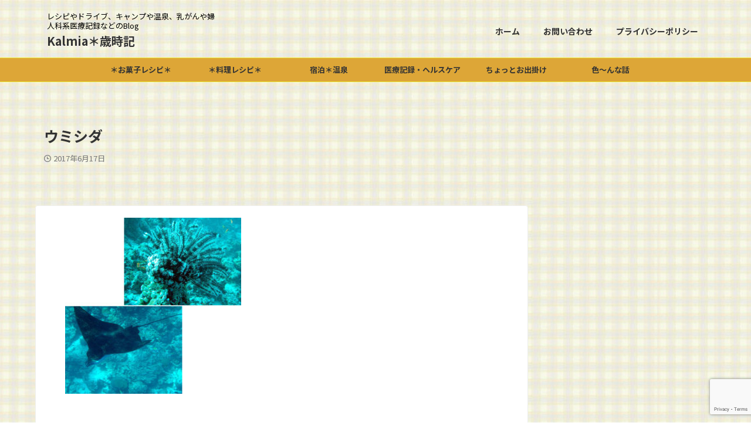

--- FILE ---
content_type: text/html; charset=UTF-8
request_url: https://kalmia12.com/%E3%82%A6%E3%83%9F%E3%82%B7%E3%83%80
body_size: 29333
content:

<!DOCTYPE html>
<html lang="ja" class="s-navi-search-overlay ">
	<!--<![endif]-->
	<head prefix="og: http://ogp.me/ns# fb: http://ogp.me/ns/fb# article: http://ogp.me/ns/article#">
		
	<!-- Global site tag (gtag.js) - Google Analytics -->
	<script async src="https://www.googletagmanager.com/gtag/js?id=UA-100504040-1"></script>
	<script>
	  window.dataLayer = window.dataLayer || [];
	  function gtag(){dataLayer.push(arguments);}
	  gtag('js', new Date());

	  gtag('config', 'UA-100504040-1');
	</script>
			<meta charset="UTF-8" >
		<meta name="viewport" content="width=device-width,initial-scale=1.0,user-scalable=no,viewport-fit=cover">
		<meta name="format-detection" content="telephone=no" >
		<meta name="referrer" content="no-referrer-when-downgrade"/>

					<meta name="robots" content="noindex,follow">
		
		<link rel="alternate" type="application/rss+xml" title="Kalmia＊歳時記 RSS Feed" href="https://kalmia12.com/feed" />
		<link rel="pingback" href="https://kalmia12.com/xmlrpc.php" >
		<!--[if lt IE 9]>
		<script src="https://kalmia12.com/wp-content/themes/affinger/js/html5shiv.js"></script>
		<![endif]-->
				<meta name='robots' content='max-image-preview:large' />
	<style>img:is([sizes="auto" i], [sizes^="auto," i]) { contain-intrinsic-size: 3000px 1500px }</style>
	<title>ウミシダ - Kalmia＊歳時記</title>
<script type="text/javascript">
/* <![CDATA[ */
window._wpemojiSettings = {"baseUrl":"https:\/\/s.w.org\/images\/core\/emoji\/16.0.1\/72x72\/","ext":".png","svgUrl":"https:\/\/s.w.org\/images\/core\/emoji\/16.0.1\/svg\/","svgExt":".svg","source":{"concatemoji":"https:\/\/kalmia12.com\/wp-includes\/js\/wp-emoji-release.min.js?ver=6.8.3"}};
/*! This file is auto-generated */
!function(s,n){var o,i,e;function c(e){try{var t={supportTests:e,timestamp:(new Date).valueOf()};sessionStorage.setItem(o,JSON.stringify(t))}catch(e){}}function p(e,t,n){e.clearRect(0,0,e.canvas.width,e.canvas.height),e.fillText(t,0,0);var t=new Uint32Array(e.getImageData(0,0,e.canvas.width,e.canvas.height).data),a=(e.clearRect(0,0,e.canvas.width,e.canvas.height),e.fillText(n,0,0),new Uint32Array(e.getImageData(0,0,e.canvas.width,e.canvas.height).data));return t.every(function(e,t){return e===a[t]})}function u(e,t){e.clearRect(0,0,e.canvas.width,e.canvas.height),e.fillText(t,0,0);for(var n=e.getImageData(16,16,1,1),a=0;a<n.data.length;a++)if(0!==n.data[a])return!1;return!0}function f(e,t,n,a){switch(t){case"flag":return n(e,"\ud83c\udff3\ufe0f\u200d\u26a7\ufe0f","\ud83c\udff3\ufe0f\u200b\u26a7\ufe0f")?!1:!n(e,"\ud83c\udde8\ud83c\uddf6","\ud83c\udde8\u200b\ud83c\uddf6")&&!n(e,"\ud83c\udff4\udb40\udc67\udb40\udc62\udb40\udc65\udb40\udc6e\udb40\udc67\udb40\udc7f","\ud83c\udff4\u200b\udb40\udc67\u200b\udb40\udc62\u200b\udb40\udc65\u200b\udb40\udc6e\u200b\udb40\udc67\u200b\udb40\udc7f");case"emoji":return!a(e,"\ud83e\udedf")}return!1}function g(e,t,n,a){var r="undefined"!=typeof WorkerGlobalScope&&self instanceof WorkerGlobalScope?new OffscreenCanvas(300,150):s.createElement("canvas"),o=r.getContext("2d",{willReadFrequently:!0}),i=(o.textBaseline="top",o.font="600 32px Arial",{});return e.forEach(function(e){i[e]=t(o,e,n,a)}),i}function t(e){var t=s.createElement("script");t.src=e,t.defer=!0,s.head.appendChild(t)}"undefined"!=typeof Promise&&(o="wpEmojiSettingsSupports",i=["flag","emoji"],n.supports={everything:!0,everythingExceptFlag:!0},e=new Promise(function(e){s.addEventListener("DOMContentLoaded",e,{once:!0})}),new Promise(function(t){var n=function(){try{var e=JSON.parse(sessionStorage.getItem(o));if("object"==typeof e&&"number"==typeof e.timestamp&&(new Date).valueOf()<e.timestamp+604800&&"object"==typeof e.supportTests)return e.supportTests}catch(e){}return null}();if(!n){if("undefined"!=typeof Worker&&"undefined"!=typeof OffscreenCanvas&&"undefined"!=typeof URL&&URL.createObjectURL&&"undefined"!=typeof Blob)try{var e="postMessage("+g.toString()+"("+[JSON.stringify(i),f.toString(),p.toString(),u.toString()].join(",")+"));",a=new Blob([e],{type:"text/javascript"}),r=new Worker(URL.createObjectURL(a),{name:"wpTestEmojiSupports"});return void(r.onmessage=function(e){c(n=e.data),r.terminate(),t(n)})}catch(e){}c(n=g(i,f,p,u))}t(n)}).then(function(e){for(var t in e)n.supports[t]=e[t],n.supports.everything=n.supports.everything&&n.supports[t],"flag"!==t&&(n.supports.everythingExceptFlag=n.supports.everythingExceptFlag&&n.supports[t]);n.supports.everythingExceptFlag=n.supports.everythingExceptFlag&&!n.supports.flag,n.DOMReady=!1,n.readyCallback=function(){n.DOMReady=!0}}).then(function(){return e}).then(function(){var e;n.supports.everything||(n.readyCallback(),(e=n.source||{}).concatemoji?t(e.concatemoji):e.wpemoji&&e.twemoji&&(t(e.twemoji),t(e.wpemoji)))}))}((window,document),window._wpemojiSettings);
/* ]]> */
</script>
<style id='wp-emoji-styles-inline-css' type='text/css'>

	img.wp-smiley, img.emoji {
		display: inline !important;
		border: none !important;
		box-shadow: none !important;
		height: 1em !important;
		width: 1em !important;
		margin: 0 0.07em !important;
		vertical-align: -0.1em !important;
		background: none !important;
		padding: 0 !important;
	}
</style>
<link rel='stylesheet' id='wp-block-library-css' href='https://kalmia12.com/wp-includes/css/dist/block-library/style.min.css?ver=6.8.3' type='text/css' media='all' />
<style id='classic-theme-styles-inline-css' type='text/css'>
/*! This file is auto-generated */
.wp-block-button__link{color:#fff;background-color:#32373c;border-radius:9999px;box-shadow:none;text-decoration:none;padding:calc(.667em + 2px) calc(1.333em + 2px);font-size:1.125em}.wp-block-file__button{background:#32373c;color:#fff;text-decoration:none}
</style>
<link rel='stylesheet' id='quads-style-css-css' href='https://kalmia12.com/wp-content/plugins/quick-adsense-reloaded/includes/gutenberg/dist/blocks.style.build.css?ver=2.0.95' type='text/css' media='all' />
<style id='global-styles-inline-css' type='text/css'>
:root{--wp--preset--aspect-ratio--square: 1;--wp--preset--aspect-ratio--4-3: 4/3;--wp--preset--aspect-ratio--3-4: 3/4;--wp--preset--aspect-ratio--3-2: 3/2;--wp--preset--aspect-ratio--2-3: 2/3;--wp--preset--aspect-ratio--16-9: 16/9;--wp--preset--aspect-ratio--9-16: 9/16;--wp--preset--color--black: #000000;--wp--preset--color--cyan-bluish-gray: #abb8c3;--wp--preset--color--white: #ffffff;--wp--preset--color--pale-pink: #f78da7;--wp--preset--color--vivid-red: #cf2e2e;--wp--preset--color--luminous-vivid-orange: #ff6900;--wp--preset--color--luminous-vivid-amber: #fcb900;--wp--preset--color--light-green-cyan: #eefaff;--wp--preset--color--vivid-green-cyan: #00d084;--wp--preset--color--pale-cyan-blue: #8ed1fc;--wp--preset--color--vivid-cyan-blue: #0693e3;--wp--preset--color--vivid-purple: #9b51e0;--wp--preset--color--soft-red: #e92f3d;--wp--preset--color--light-grayish-red: #fdf0f2;--wp--preset--color--vivid-yellow: #ffc107;--wp--preset--color--very-pale-yellow: #fffde7;--wp--preset--color--very-light-gray: #fafafa;--wp--preset--color--very-dark-gray: #313131;--wp--preset--color--original-color-a: ;--wp--preset--color--original-color-b: ;--wp--preset--color--original-color-c: #fafafa;--wp--preset--color--original-color-d: #333;--wp--preset--gradient--vivid-cyan-blue-to-vivid-purple: linear-gradient(135deg,rgba(6,147,227,1) 0%,rgb(155,81,224) 100%);--wp--preset--gradient--light-green-cyan-to-vivid-green-cyan: linear-gradient(135deg,rgb(122,220,180) 0%,rgb(0,208,130) 100%);--wp--preset--gradient--luminous-vivid-amber-to-luminous-vivid-orange: linear-gradient(135deg,rgba(252,185,0,1) 0%,rgba(255,105,0,1) 100%);--wp--preset--gradient--luminous-vivid-orange-to-vivid-red: linear-gradient(135deg,rgba(255,105,0,1) 0%,rgb(207,46,46) 100%);--wp--preset--gradient--very-light-gray-to-cyan-bluish-gray: linear-gradient(135deg,rgb(238,238,238) 0%,rgb(169,184,195) 100%);--wp--preset--gradient--cool-to-warm-spectrum: linear-gradient(135deg,rgb(74,234,220) 0%,rgb(151,120,209) 20%,rgb(207,42,186) 40%,rgb(238,44,130) 60%,rgb(251,105,98) 80%,rgb(254,248,76) 100%);--wp--preset--gradient--blush-light-purple: linear-gradient(135deg,rgb(255,206,236) 0%,rgb(152,150,240) 100%);--wp--preset--gradient--blush-bordeaux: linear-gradient(135deg,rgb(254,205,165) 0%,rgb(254,45,45) 50%,rgb(107,0,62) 100%);--wp--preset--gradient--luminous-dusk: linear-gradient(135deg,rgb(255,203,112) 0%,rgb(199,81,192) 50%,rgb(65,88,208) 100%);--wp--preset--gradient--pale-ocean: linear-gradient(135deg,rgb(255,245,203) 0%,rgb(182,227,212) 50%,rgb(51,167,181) 100%);--wp--preset--gradient--electric-grass: linear-gradient(135deg,rgb(202,248,128) 0%,rgb(113,206,126) 100%);--wp--preset--gradient--midnight: linear-gradient(135deg,rgb(2,3,129) 0%,rgb(40,116,252) 100%);--wp--preset--font-size--small: .8em;--wp--preset--font-size--medium: 20px;--wp--preset--font-size--large: 1.5em;--wp--preset--font-size--x-large: 42px;--wp--preset--font-size--st-regular: 1em;--wp--preset--font-size--huge: 3em;--wp--preset--spacing--20: 0.44rem;--wp--preset--spacing--30: 0.67rem;--wp--preset--spacing--40: 1rem;--wp--preset--spacing--50: 1.5rem;--wp--preset--spacing--60: 2.25rem;--wp--preset--spacing--70: 3.38rem;--wp--preset--spacing--80: 5.06rem;--wp--preset--spacing--af-spacing-ss: 5px;--wp--preset--spacing--af-spacing-s: 10px;--wp--preset--spacing--af-spacing-m: 20px;--wp--preset--spacing--af-spacing-l: 40px;--wp--preset--spacing--af-spacing-ll: 60px;--wp--preset--spacing--af-spacing-xl: 80px;--wp--preset--spacing--af-spacing-xxl: 100px;--wp--preset--shadow--natural: 6px 6px 9px rgba(0, 0, 0, 0.2);--wp--preset--shadow--deep: 12px 12px 50px rgba(0, 0, 0, 0.4);--wp--preset--shadow--sharp: 6px 6px 0px rgba(0, 0, 0, 0.2);--wp--preset--shadow--outlined: 6px 6px 0px -3px rgba(255, 255, 255, 1), 6px 6px rgba(0, 0, 0, 1);--wp--preset--shadow--crisp: 6px 6px 0px rgba(0, 0, 0, 1);}:where(.is-layout-flex){gap: 0.5em;}:where(.is-layout-grid){gap: 0.5em;}body .is-layout-flex{display: flex;}.is-layout-flex{flex-wrap: wrap;align-items: center;}.is-layout-flex > :is(*, div){margin: 0;}body .is-layout-grid{display: grid;}.is-layout-grid > :is(*, div){margin: 0;}:where(.wp-block-columns.is-layout-flex){gap: 2em;}:where(.wp-block-columns.is-layout-grid){gap: 2em;}:where(.wp-block-post-template.is-layout-flex){gap: 1.25em;}:where(.wp-block-post-template.is-layout-grid){gap: 1.25em;}.has-black-color{color: var(--wp--preset--color--black) !important;}.has-cyan-bluish-gray-color{color: var(--wp--preset--color--cyan-bluish-gray) !important;}.has-white-color{color: var(--wp--preset--color--white) !important;}.has-pale-pink-color{color: var(--wp--preset--color--pale-pink) !important;}.has-vivid-red-color{color: var(--wp--preset--color--vivid-red) !important;}.has-luminous-vivid-orange-color{color: var(--wp--preset--color--luminous-vivid-orange) !important;}.has-luminous-vivid-amber-color{color: var(--wp--preset--color--luminous-vivid-amber) !important;}.has-light-green-cyan-color{color: var(--wp--preset--color--light-green-cyan) !important;}.has-vivid-green-cyan-color{color: var(--wp--preset--color--vivid-green-cyan) !important;}.has-pale-cyan-blue-color{color: var(--wp--preset--color--pale-cyan-blue) !important;}.has-vivid-cyan-blue-color{color: var(--wp--preset--color--vivid-cyan-blue) !important;}.has-vivid-purple-color{color: var(--wp--preset--color--vivid-purple) !important;}.has-black-background-color{background-color: var(--wp--preset--color--black) !important;}.has-cyan-bluish-gray-background-color{background-color: var(--wp--preset--color--cyan-bluish-gray) !important;}.has-white-background-color{background-color: var(--wp--preset--color--white) !important;}.has-pale-pink-background-color{background-color: var(--wp--preset--color--pale-pink) !important;}.has-vivid-red-background-color{background-color: var(--wp--preset--color--vivid-red) !important;}.has-luminous-vivid-orange-background-color{background-color: var(--wp--preset--color--luminous-vivid-orange) !important;}.has-luminous-vivid-amber-background-color{background-color: var(--wp--preset--color--luminous-vivid-amber) !important;}.has-light-green-cyan-background-color{background-color: var(--wp--preset--color--light-green-cyan) !important;}.has-vivid-green-cyan-background-color{background-color: var(--wp--preset--color--vivid-green-cyan) !important;}.has-pale-cyan-blue-background-color{background-color: var(--wp--preset--color--pale-cyan-blue) !important;}.has-vivid-cyan-blue-background-color{background-color: var(--wp--preset--color--vivid-cyan-blue) !important;}.has-vivid-purple-background-color{background-color: var(--wp--preset--color--vivid-purple) !important;}.has-black-border-color{border-color: var(--wp--preset--color--black) !important;}.has-cyan-bluish-gray-border-color{border-color: var(--wp--preset--color--cyan-bluish-gray) !important;}.has-white-border-color{border-color: var(--wp--preset--color--white) !important;}.has-pale-pink-border-color{border-color: var(--wp--preset--color--pale-pink) !important;}.has-vivid-red-border-color{border-color: var(--wp--preset--color--vivid-red) !important;}.has-luminous-vivid-orange-border-color{border-color: var(--wp--preset--color--luminous-vivid-orange) !important;}.has-luminous-vivid-amber-border-color{border-color: var(--wp--preset--color--luminous-vivid-amber) !important;}.has-light-green-cyan-border-color{border-color: var(--wp--preset--color--light-green-cyan) !important;}.has-vivid-green-cyan-border-color{border-color: var(--wp--preset--color--vivid-green-cyan) !important;}.has-pale-cyan-blue-border-color{border-color: var(--wp--preset--color--pale-cyan-blue) !important;}.has-vivid-cyan-blue-border-color{border-color: var(--wp--preset--color--vivid-cyan-blue) !important;}.has-vivid-purple-border-color{border-color: var(--wp--preset--color--vivid-purple) !important;}.has-vivid-cyan-blue-to-vivid-purple-gradient-background{background: var(--wp--preset--gradient--vivid-cyan-blue-to-vivid-purple) !important;}.has-light-green-cyan-to-vivid-green-cyan-gradient-background{background: var(--wp--preset--gradient--light-green-cyan-to-vivid-green-cyan) !important;}.has-luminous-vivid-amber-to-luminous-vivid-orange-gradient-background{background: var(--wp--preset--gradient--luminous-vivid-amber-to-luminous-vivid-orange) !important;}.has-luminous-vivid-orange-to-vivid-red-gradient-background{background: var(--wp--preset--gradient--luminous-vivid-orange-to-vivid-red) !important;}.has-very-light-gray-to-cyan-bluish-gray-gradient-background{background: var(--wp--preset--gradient--very-light-gray-to-cyan-bluish-gray) !important;}.has-cool-to-warm-spectrum-gradient-background{background: var(--wp--preset--gradient--cool-to-warm-spectrum) !important;}.has-blush-light-purple-gradient-background{background: var(--wp--preset--gradient--blush-light-purple) !important;}.has-blush-bordeaux-gradient-background{background: var(--wp--preset--gradient--blush-bordeaux) !important;}.has-luminous-dusk-gradient-background{background: var(--wp--preset--gradient--luminous-dusk) !important;}.has-pale-ocean-gradient-background{background: var(--wp--preset--gradient--pale-ocean) !important;}.has-electric-grass-gradient-background{background: var(--wp--preset--gradient--electric-grass) !important;}.has-midnight-gradient-background{background: var(--wp--preset--gradient--midnight) !important;}.has-small-font-size{font-size: var(--wp--preset--font-size--small) !important;}.has-medium-font-size{font-size: var(--wp--preset--font-size--medium) !important;}.has-large-font-size{font-size: var(--wp--preset--font-size--large) !important;}.has-x-large-font-size{font-size: var(--wp--preset--font-size--x-large) !important;}
:where(.wp-block-post-template.is-layout-flex){gap: 1.25em;}:where(.wp-block-post-template.is-layout-grid){gap: 1.25em;}
:where(.wp-block-columns.is-layout-flex){gap: 2em;}:where(.wp-block-columns.is-layout-grid){gap: 2em;}
:root :where(.wp-block-pullquote){font-size: 1.5em;line-height: 1.6;}
</style>
<link rel='stylesheet' id='contact-form-7-css' href='https://kalmia12.com/wp-content/plugins/contact-form-7/includes/css/styles.css?ver=6.1.3' type='text/css' media='all' />
<link rel='stylesheet' id='pz-linkcard-css-css' href='//kalmia12.com/wp-content/uploads/pz-linkcard/style/style.min.css?ver=2.5.7.2.3' type='text/css' media='all' />
<link rel='stylesheet' id='toc-screen-css' href='https://kalmia12.com/wp-content/plugins/table-of-contents-plus/screen.min.css?ver=2411.1' type='text/css' media='all' />
<link rel='stylesheet' id='normalize-css' href='https://kalmia12.com/wp-content/themes/affinger/css/normalize.css?ver=1.5.9' type='text/css' media='all' />
<link rel='stylesheet' id='st_svg-css' href='https://kalmia12.com/wp-content/themes/affinger/st_svg/style.css?ver=20240601' type='text/css' media='all' />
<link rel='stylesheet' id='slick-css' href='https://kalmia12.com/wp-content/themes/affinger/vendor/slick/slick.css?ver=1.8.0' type='text/css' media='all' />
<link rel='stylesheet' id='slick-theme-css' href='https://kalmia12.com/wp-content/themes/affinger/vendor/slick/slick-theme.css?ver=1.8.0' type='text/css' media='all' />
<link rel='stylesheet' id='fonts-googleapis-notosansjp-css' href='//fonts.googleapis.com/css?family=Noto+Sans+JP%3A400%2C700&#038;display=swap&#038;subset=japanese&#038;ver=6.8.3' type='text/css' media='all' />
<link rel='stylesheet' id='fonts-googleapis-roboto400-css' href='//fonts.googleapis.com/css2?family=Roboto%3Awght%40400&#038;display=swap&#038;ver=6.8.3' type='text/css' media='all' />
<link rel='stylesheet' id='style-css' href='https://kalmia12.com/wp-content/themes/affinger/style.css?ver=20240601' type='text/css' media='all' />
<link rel='stylesheet' id='child-style-css' href='https://kalmia12.com/wp-content/themes/affinger-child/style.css?ver=20240601' type='text/css' media='all' />
<link rel='stylesheet' id='single-css' href='https://kalmia12.com/wp-content/themes/affinger/st-rankcss.php' type='text/css' media='all' />
<link rel='stylesheet' id='st-themecss-css' href='https://kalmia12.com/wp-content/themes/affinger/st-themecss-loader.php?ver=6.8.3' type='text/css' media='all' />
<script type="text/javascript" src="https://kalmia12.com/wp-includes/js/jquery/jquery.min.js?ver=3.7.1" id="jquery-core-js"></script>
<script type="text/javascript" src="https://kalmia12.com/wp-includes/js/jquery/jquery-migrate.min.js?ver=3.4.1" id="jquery-migrate-js"></script>
<script type="text/javascript" src="https://kalmia12.com/wp-content/themes/affinger-child/js/st_wp_head.js?ver=6.8.3" id="st-theme-head-js-js"></script>
<link rel="https://api.w.org/" href="https://kalmia12.com/wp-json/" /><link rel="alternate" title="JSON" type="application/json" href="https://kalmia12.com/wp-json/wp/v2/media/745" /><link rel='shortlink' href='https://kalmia12.com/?p=745' />
<link rel="alternate" title="oEmbed (JSON)" type="application/json+oembed" href="https://kalmia12.com/wp-json/oembed/1.0/embed?url=https%3A%2F%2Fkalmia12.com%2F%25e3%2582%25a6%25e3%2583%259f%25e3%2582%25b7%25e3%2583%2580" />
<link rel="alternate" title="oEmbed (XML)" type="text/xml+oembed" href="https://kalmia12.com/wp-json/oembed/1.0/embed?url=https%3A%2F%2Fkalmia12.com%2F%25e3%2582%25a6%25e3%2583%259f%25e3%2582%25b7%25e3%2583%2580&#038;format=xml" />
<script type="text/javascript">
<!--
/******************************************************************************
***   COPY PROTECTED BY http://chetangole.com/blog/wp-copyprotect/   version 3.1.0 ****
******************************************************************************/
function clickIE4(){
if (event.button==2){
return false;
}
}
function clickNS4(e){
if (document.layers||document.getElementById&&!document.all){
if (e.which==2||e.which==3){
return false;
}
}
}

if (document.layers){
document.captureEvents(Event.MOUSEDOWN);
document.onmousedown=clickNS4;
}
else if (document.all&&!document.getElementById){
document.onmousedown=clickIE4;
}

document.oncontextmenu=new Function("return false")
// --> 
</script>

<script type="text/javascript">
/******************************************************************************
***   COPY PROTECTED BY http://chetangole.com/blog/wp-copyprotect/   version 3.1.0 ****
******************************************************************************/
function disableSelection(target){
if (typeof target.onselectstart!="undefined") //For IE 
	target.onselectstart=function(){return false}
else if (typeof target.style.MozUserSelect!="undefined") //For Firefox
	target.style.MozUserSelect="none"
else //All other route (For Opera)
	target.onmousedown=function(){return false}
target.style.cursor = "default"
}
</script>
<script>document.cookie = 'quads_browser_width='+screen.width;</script><meta name="google-site-verification" content="<script>   (function(i,s,o,g,r,a,m){i['GoogleAnalyticsObject']=r;i[r]=i[r]||function(){   (i[r].q=i[r].q||[]).push(arguments)},i[r].l=1*new Date();a=s.createElement(o),   m=s.getElementsByTagName(o)[0];a.async=1;a.src=g;m.parentNode.insertBefore(a,m)   })(window,document,'script','https://www.google-analytics.com/analytics.js','ga');    ga('create', 'UA-100504040-1', 'auto');   ga('send', 'pageview');  </script>" />
<style type="text/css">.broken_link, a.broken_link {
	text-decoration: line-through;
}</style><style type="text/css">.removed_link, a.removed_link {
	text-decoration: line-through;
}</style><style type="text/css" id="custom-background-css">
body.custom-background { background-image: url("https://kalmia12.com/wp-content/uploads/2017/06/素材：チェック.jpg"); background-position: left top; background-size: auto; background-repeat: repeat; background-attachment: scroll; }
</style>
	<link rel="icon" href="https://kalmia12.com/wp-content/uploads/2018/03/cropped-Chestnut-cake-32x32.jpg" sizes="32x32" />
<link rel="icon" href="https://kalmia12.com/wp-content/uploads/2018/03/cropped-Chestnut-cake-192x192.jpg" sizes="192x192" />
<link rel="apple-touch-icon" href="https://kalmia12.com/wp-content/uploads/2018/03/cropped-Chestnut-cake-180x180.jpg" />
<meta name="msapplication-TileImage" content="https://kalmia12.com/wp-content/uploads/2018/03/cropped-Chestnut-cake-270x270.jpg" />
<style id="sccss">h2{
color: #505050;/*文字色*/
padding: 0.5em;/*文字周りの余白*/
line-height: 1.3;/*行高*/
background: #dbebf8;/*背景色*/
vertical-align: middle;/*上下中央*/
border-radius: 25px 0px 0px 25px;/*左側の角を丸く*/
}

h2:before {
content: '●';
color: white;
margin-right: 8px;
}

/*投稿エディタ文字装飾用CSS　追記*/
/*ピンクのマーカー*/
.marker_pink {
    background: linear-gradient(transparent 50%,pink 50%);
}
/*黄色のマーカー*/
.marker_yellow {
    background: linear-gradient(transparent 50%,yellow 50%)
}
/*水色のふきだし*/
.fukidashi{
position: relative;
padding: 8px 15px;
margin-left: 40px;
background: #def3ff;
border-radius: 20px;
}

.fukidashi:before{font-family: FontAwesome;
content: "\f111";
position: absolute;
font-size: 15px;
left: -40px;
bottom: 0;
color: #def3ff;
}

.fukidashi:after{
font-family: FontAwesome;
content: "\f111";
position: absolute;
font-size: 23px;
left: -23px;
bottom: 0;
color: #def3ff;
}

.nikukyu{
position: relative;/*相対位置*/
padding-left: 1.2em;/*アイコン分のスペース*/
line-height: 1.4;/*行高*/
color: #7b6459;/*文字色*/
}

.nikukyu:before{ font-family: FontAwesome;/*忘れずに*/
content: "\f1b0";/*アイコンのユニコード*/
position: absolute;/*絶対位置*/
font-size: 1em;/*サイズ*/
left: 0;/*アイコンの位置*/
top: 0;/*アイコンの位置*/
color: #ff938b; /*アイコン色*/
}

.hirameki{
position: relative;
padding-left: 35px;
}
.hirameki:before{
position: absolute;
font-family: FontAwesome;
content: "\f0eb";
background: #ffca2c;
color: white;
font-weight: normal;
font-size: 15px;
border-radius: 50%;
left: 0;
width: 25px;
height: 25px;
line-height: 25px;
text-align: center;
top: 50%;
-moz-transform: translateY(-50%);
-webkit-transform: translateY(-50%);
-ms-transform: translateY(-50%);
transform: translateY(-50%);
}
.hirameki:after {/*吹き出しのちょこんと出た部分*/
content: '';
display: block;
position: absolute;
left: 20px;
height: 0;
width: 0;
border-top: 7px solid transparent;
border-bottom: 7px solid transparent;
border-left: 12px solid #ffca2c;
top: 50%;
-moz-transform: translateY(-50%);
-webkit-transform: translateY(-50%);
-ms-transform: translateY(-50%);
transform: translateY(-50%);
}

.tegaki{
position: relative;
padding: 1em;
border-radius: 4em .6em 4em .6em/.8em 3em .9em 5em;
border: 1px solid  #f4b3c2;
font-size: 18pt;
font-weight: bold;
margin: 0 0 1.5em;
padding: 0.2em 0.2em 0.2em 0.6em;
background:#f4b3c2;
width:95%;
box-shadow: 0 0 3px 3px #f4b3c2;
}

.wstech{
background: #dfefff;
box-shadow: 0px 0px 0px 5px #dfefff;
border: dashed 2px white;
padding: 0.2em 0.5em;
}

.aomarker{
background: linear-gradient(transparent 70%, #a7d6ff 70%);
}

.box17{
    margin:2em 0;
    position: relative;
    padding: 0.5em 1.5em;
    border-top: solid 2px black;
    border-bottom: solid 2px black;
}
.box17:before, .box17:after{
    content: '';
    position: absolute;
    top: -10px;
    width: 2px;
    height: -webkit-calc(100% + 20px);
    height: calc(100% + 20px);
    background-color: black;
}
.box17:before {left: 10px;}
.box17:after {right: 10px;}
.box17 p {
    margin: 0; 
    padding: 0;
}

.box12{
    padding: 0.5em 1em;
    margin: 2em 0;
    color: #5989cf;
    background: #c6e4ff;
    border-bottom: solid 6px #aac5de;
    border-radius: 9px;
}
.box12 p {
    margin: 0; 
    padding: 0;
}

.box14{
    padding: 0.2em 0.5em;
    margin: 2em 0;
    background: #d6ebff;
    box-shadow: 0px 0px 0px 10px #d6ebff;
    border: dashed 2px white;
}
.box14 p {
    margin: 0; 
    padding: 0;
}

.shikakuline{
  position: relative;
	font-size: 18pt;
	font-weight: bold;
	margin: 0 0 1.5em;
	padding: 0.2em 0.5em 0.4em 2em;
	border-bottom: 3px solid #ff6699;
}
 
.shikakuline:before {
    position: absolute;
    top: -8px;
    left: 7px;
    transform: rotate(45deg);
    -webkit-transform: rotate(45deg);
    height: 12px;
    width: 12px;
    background: #ff1493;
    content: "";
}
 
.shikakuline:after {
    position: absolute;
    top: 8px;
    left: 2px;
    transform: rotate(15deg);
    -webkit-transform: rotate(15deg);
    height: 8px;
    width: 8px;
    background: #ff99cf;
    content: "";
}

.box15 {
    padding: 0.2em 0.5em;
    margin: 2em 0;
    color: #565656;
    background: #ffeaea;
    box-shadow: 0px 0px 0px 10px #ffeaea;
    border: dashed 2px #ffc3c3;
    border-radius: 8px;
}
.box15 p {
    margin: 0; 
    padding: 0;
}

.check{
position: relative;
padding-left: 1.2em;/*アイコン分のスペース*/
line-height: 1.4;
}

.check:before{ font-family: FontAwesome;/*忘れずに*/
content: "\f00c";/*アイコンのユニコード*/
position: absolute;/*絶対位置*/
font-size: 1em;/*サイズ*/
left: 0;/*アイコンの位置*/
top: 0;/*アイコンの位置*/
color: #5ab9ff; /*アイコン色*/
}

.frame {
2
display: inline-block;
3
box-shadow: 0px 0px 20px -5px rgba(0, 0, 0, 0.8);
4
}

h3 {
position: relative;
padding-left: 25px;
}

h3:before {
position: absolute;
content: '';
bottom: -3px;
left: 0;
width: 0;
height: 0;
border: none;
border-left: solid 15px transparent;
border-bottom: solid 15px rgb(119, 195, 223);
}
h3:after {
position: absolute;
content: '';
bottom: -3px;
left: 10px;
width: 100%;
border-bottom: solid 3px rgb(119, 195, 223);
}

.post h4 {
    background: #fff;
    border-bottom: 1px solid #3498db;
    color: #333;
    font-size: 16px;
}

/*--------------------------------------
ヨメレバ・カエレバ・トマレバ
--------------------------------------*/
.cstmreba {
	width: 98%;
	height:auto;
	margin:36px 0;
}
.booklink-box, .kaerebalink-box, .tomarebalink-box {
	width: 100%;
	background-color: #fff;
	overflow: hidden;
	border-radius: 4px;
	border: 1px solid #ddd;
	box-sizing: border-box;
	padding: 12px 8px;
}
/* サムネイル画像ボックス */
.booklink-image,
.kaerebalink-image,
.tomarebalink-image {
	width:150px;
	float:left;
	margin:0 14px 0 0;
	text-align: center;
}
.booklink-image a,
.kaerebalink-image a,
.tomarebalink-image a {
	width:100%;
	display:block;
}
/* サムネイル画像 */
.booklink-image a img, .kaerebalink-image a img, .tomarebalink-image a img {
	margin:0 ;
	padding: 0;
	text-align:center;
}
.booklink-info, .kaerebalink-info, .tomarebalink-info {
	overflow:hidden;
	line-height:170%;
	color: #333;
}
/* infoボックス内リンク下線非表示 */
.booklink-info a,
.kaerebalink-info a,
.tomarebalink-info a {
	text-decoration: none;	
}
/* 作品・商品・ホテル名 リンク */
.booklink-name>a,
.kaerebalink-name>a,
.tomarebalink-name>a {
	border-bottom: 1px dotted ;
	color:#0044cc;
	font-size:16px;
}
/* 作品・商品・ホテル名ホテル名 リンク ホバー時 */
.booklink-name>a:hover,
.kaerebalink-name>a:hover,
.tomarebalink-name>a:hover {
	color: #722031;
}
/* powered by */
.booklink-powered-date,
.kaerebalink-powered-date,
.tomarebalink-powered-date {
	font-size:10px;
	line-height:150%;
}
.booklink-powered-date a,
.kaerebalink-powered-date a,
.tomarebalink-powered-date a {
	border-bottom: 1px dotted ;
	color: #0044cc;
}
/* 著者・住所 */
.booklink-detail, .kaerebalink-detail, .tomarebalink-address {
	font-size:12px;
}
.kaerebalink-link1 img, .booklink-link2 img, .tomarebalink-link1 img {
	display:none;
}
.booklink-link2>div, 
.kaerebalink-link1>div, 
.tomarebalink-link1>div {
	float:left;
	width:31%;
	min-width:125px;
	margin:0.5% 1%;
}
/***** ボタンデザインここから ******/
.booklink-link2 a, 
.kaerebalink-link1 a,
.tomarebalink-link1 a {
	width: 100%;
	display: inline-block;
	text-align: center;
	font-size: 13px;
	font-weight: bold;
	line-height: 180%;
	padding:3% 1%;
	margin: 1px 0;
	border-radius: 4px;
	box-shadow: 0 2px 0 #ccc;
	background: -moz-linear-gradient(top,#fafafa,#EEE);
	background: -webkit-gradient(linear, left top, left bottom, from(#fafafa), to(#eee));
}
.booklink-link2 a:hover,
.kaerebalink-link1 a:hover,
.tomarebalink-link1 a:hover {
	text-decoration: underline;
}
/* トマレバ */
.tomarebalink-link1 .shoplinkrakuten a { color: #76ae25; }/* 楽天トラベル */
.tomarebalink-link1 .shoplinkjalan a { color: #ff7a15; }/* じゃらん */
.tomarebalink-link1 .shoplinkjtb a { color: #c81528; }/* JTB */
.tomarebalink-link1 .shoplinkknt a { color: #0b499d; }/* KNT */
.tomarebalink-link1 .shoplinkikyu a { color: #bf9500; }/* 一休 */
.tomarebalink-link1 .shoplinkrurubu a { color: #000066; }/* るるぶ */
.tomarebalink-link1 .shoplinkyahoo a { color: #ff0033; }/* Yahoo!トラベル */
/* カエレバ */
.kaerebalink-link1 .shoplinkyahoo a {color:#ff0033;} /* Yahoo!ショッピング */
.kaerebalink-link1 .shoplinkbellemaison a { color:#84be24 ; }	/* ベルメゾン */
.kaerebalink-link1 .shoplinkcecile a { color:#8d124b; } /* セシール */ 
.kaerebalink-link1 .shoplinkkakakucom a {color:#314995;} /* 価格コム */
/* ヨメレバ */
.booklink-link2 .shoplinkkindle a { color:#007dcd;} /* Kindle */
.booklink-link2 .shoplinkrakukobo a{ color:#d50000; } /* 楽天kobo */
.booklink-link2  .shoplinkbk1 a { color:#0085cd; } /* honto */
.booklink-link2 .shoplinkehon a { color:#2a2c6d; } /* ehon */
.booklink-link2 .shoplinkkino a { color:#003e92; } /* 紀伊國屋書店 */
.booklink-link2 .shoplinktoshokan a { color:#333333; } /* 図書館 */
/* カエレバ・ヨメレバ共通 */
.kaerebalink-link1 .shoplinkamazon a, 
.booklink-link2 .shoplinkamazon a { color:#FF9901; } /* Amazon */
.kaerebalink-link1 .shoplinkrakuten a , 
.booklink-link2 .shoplinkrakuten a { color: #c20004; } /* 楽天 */
.kaerebalink-link1 .shoplinkseven a, 
.booklink-link2 .shoplinkseven a { color:#225496;} /* 7net */
/***** ボタンデザインここまで ******/
.booklink-footer {
	clear:both;
}
/***  解像度480px以下のスタイル ***/
@media screen and (max-width:480px){
.booklink-image,
.kaerebalink-image,
.tomarebalink-image {
	width:100%;
	float:none;
}
.booklink-link2>div, 
.kaerebalink-link1>div, 
.tomarebalink-link1>div {
	width: 49%;
	margin: 0.5%;
}
.booklink-info,
.kaerebalink-info,
.tomarebalink-info {
	text-align:center;
	padding-bottom: 1px;
}
}

/*ｻｲﾄﾞﾊﾞｰ変更*/

#container #wrap #wrap-in #side #topnews div{
	background-color: #D18B09; 
	border-width: 1px;
	border-style: solid;
	border-color: #dddddd;
}
.menu_underh2 {
 border-top-left-radius: 10px;
 border-top-right-radius: 10px;
 
 -webkit-border-top-left-radius: 10px;
 -webkit-border-top-right-radius: 10px; 
 
 -moz-border-radius-topleft: 10px;  
 -moz-border-radius-topright: 10px;
	background: #D18B09;
	margin-bottom: 0px
}
/*引用*/
.post blockquote {
    position: relative;
    padding: 10px 15px 10px 50px;
    box-sizing: border-box;
    font-style: italic;
    border: solid 2px #464646;
    color: #464646;
    background:#ffffff    
}

blockquote:before{
    display: inline-block;
    position: absolute;
    top: 20px;
    left: 15px;
    vertical-align: middle;
    content: "\f10d";
    font-family: FontAwesome;
    color: #77c0c9;
    font-size: 25px;
    line-height: 1;
}

blockquote p {
    padding: 0;
    margin: 10px 0;
    line-height: 1.7;
}

blockquote cite {
    display: block;
    text-align: right;
    color: #888888;
    font-size: 0.9em;
}
/*ここまで*/
/*サイドバー子カテゴリー　ここから　PX数字変更でスペース調整*/
ul.children {
  padding-left:20px;
}
/*サイドメニュー　幅調整ここまで*/
/*--------------------------------------
アプリーチ
--------------------------------------*/

.appreach {
  text-align: left;
  padding: 10px;
  border: 1px solid #7C7C7C;
  overflow: hidden;
}
.appreach:after {
  content: "";
  display: block;
  clear: both;
}
.appreach p {
  margin: 0;
}
.appreach a:after {
  display: none;
}
.appreach__icon {
  float: left;
  border-radius: 10%;
  overflow: hidden;
  margin: 0 3% 0 0 !important;
  width: 25% !important;
  height: auto !important;
  max-width: 120px !important;
}
.appreach__detail {
  display: inline-block;
  font-size: 20px;
  line-height: 1.5;
  width: 72%;
  max-width: 72%;
}
.appreach__detail:after {
  content: "";
  display: block;
  clear: both;
}
.appreach__name {
  font-size: 16px;
  line-height: 1.5em !important;
  max-height: 3em;
  overflow: hidden;
}
.appreach__info {
  font-size: 12px !important;
}
.appreach__developper, .appreach__price {
  margin-right: 0.5em;
}
.appreach__posted a {
  margin-left: 0.5em;
}
.appreach__links {
  float: left;
  height: 40px;
  margin-top: 8px;
  white-space: nowrap;
}
.appreach__aslink img {
  margin-right: 10px;
  height: 40px;
  width: 135px;
}
.appreach__gplink img {
  height: 40px;
  width: 134.5px;
}
.appreach__star {
  position: relative;
  font-size: 14px !important;
  height: 1.5em;
  width: 5em;
}
.appreach__star__base {
  position: absolute;
  color: #737373;
}
.appreach__star__evaluate {
  position: absolute;
  color: #ffc107;
  overflow: hidden;
  white-space: nowrap;
}
/*アプリーチここまで*/
/*タベレバ*/
/*tabereba responsive stylesheet*/
/* ======================================== */
/* tabereba Customize Settings 1.0.0 ver */
/* made it with reference to Hosina's style sheet */
/* https://mbdb.jp/hacks/kaereba-yomereba-responsive-css.html*/
/* ======================================== */

.taberebalink-box {
  width: 100%;
  margin: 0 0 2rem;
  padding: 1rem;
  background: #ffffff;
  border: 1px solid;
  border-color: #eaeaea #dddddd #d0d0d0;
  -webkit-border-radius: 3px;
  -moz-border-radius: 3px;
  border-radius: 3px;
  box-sizing: border-box;
  zoom:1;
}
.taberebalink-box:after {
  content:"";
  display:block;
  visibility:hidden;
  height:0;
  clear:both;
}
.taberebalink-image {
  float:left;
  width:150px;
  margin:0;
  text-align:center;
}
.taberebakink-image img { width:150px; height:auto; }
.taberebalink-info { margin: 0 0 0 165px; line-height: 1.6rem; }
.taberebalink-name {
  font-size: 1.0625rem;
  font-weight: bold;
  margin: 0;
}
.taberebalink-name a { color: #2b2b2b; }
.taberebalink-name a:hover { text-decoration: underline; }
.taberebalink-post { font-size: 0.75rem; font-weight: normal; }
.taberebalink-catch,.taberebalink-address { font-size: 0.9375rem; margin: 0 0 0.5em; }
.taberebalink-link1 { width:100%; }
.taberebalink-link1 div {
  float: left;
  width: 49.5%;
  margin-bottom: 1%;
  font-size: 0.875rem;
  font-weight: bold;
  text-align: center;
  box-sizing: border-box;
}
.taberebalink-link1 div:nth-child(even) { margin-left: 1%; }
.taberebalink-link1 div a { display:block; padding:3px 0; text-decoration:none; }

.shoplinkhotpepper a {
  display:block;
  text-decoration:none;
  color:#ffffff; background:#C10015;
}

.booklink-footer { clear:both !important; }

@media only screen and (min-width:460px) and (max-width:640px) {
	.taberebalink-link1 div { float: none; width: 100%; }
	.taberebalink-link1 div:nth-child(even) { margin-left: 0; }
}
@media only screen and (max-width:459px) {
	.taberebalink-image {
	  float:none;
	  width:100%;
	  margin:0;
	  text-align:center;
	}

	.taberebalink-info { margin: 0; }
	.taberebalink-link1 div { float: none; width: 100%; }
	.taberebalink-link1 div:nth-child(even) { margin-left: 0; }
}
/*タベレバここまで*/
#toc_container {

margin-left: auto;

margin-right: auto;

}
/*目次中央ここまで*/</style>		
<!-- OGP -->

<meta property="og:type" content="article">
<meta property="og:title" content="ウミシダ">
<meta property="og:url" content="https://kalmia12.com/%e3%82%a6%e3%83%9f%e3%82%b7%e3%83%80">
<meta property="og:description" content="">
<meta property="og:site_name" content="Kalmia＊歳時記">
<meta property="og:image" content="https://kalmia12.com/wp-content/uploads/2006/12/3257415d106b7b1f880bd9f52c71a463-300x300.jpg">


	<meta property="article:published_time" content="2017-06-17T12:30:57+09:00" />
		<meta property="article:author" content="かるみあ" />

		<meta name="twitter:site" content="@kalmomo">

	<meta name="twitter:card" content="summary">
	
<meta name="twitter:title" content="ウミシダ">
<meta name="twitter:description" content="">
<meta name="twitter:image" content="https://kalmia12.com/wp-content/uploads/2006/12/3257415d106b7b1f880bd9f52c71a463-300x300.jpg">
<!-- /OGP -->
		


<script>
	(function (window, document, $, undefined) {
		'use strict';

		var SlideBox = (function () {
			/**
			 * @param $element
			 *
			 * @constructor
			 */
			function SlideBox($element) {
				this._$element = $element;
			}

			SlideBox.prototype.$content = function () {
				return this._$element.find('[data-st-slidebox-content]');
			};

			SlideBox.prototype.$toggle = function () {
				return this._$element.find('[data-st-slidebox-toggle]');
			};

			SlideBox.prototype.$icon = function () {
				return this._$element.find('[data-st-slidebox-icon]');
			};

			SlideBox.prototype.$text = function () {
				return this._$element.find('[data-st-slidebox-text]');
			};

			SlideBox.prototype.is_expanded = function () {
				return !!(this._$element.filter('[data-st-slidebox-expanded="true"]').length);
			};

			SlideBox.prototype.expand = function () {
				var self = this;

				this.$content().slideDown()
					.promise()
					.then(function () {
						var $icon = self.$icon();
						var $text = self.$text();

						$icon.removeClass($icon.attr('data-st-slidebox-icon-collapsed'))
							.addClass($icon.attr('data-st-slidebox-icon-expanded'))

						$text.text($text.attr('data-st-slidebox-text-expanded'))

						self._$element.removeClass('is-collapsed')
							.addClass('is-expanded');

						self._$element.attr('data-st-slidebox-expanded', 'true');
					});
			};

			SlideBox.prototype.collapse = function () {
				var self = this;

				this.$content().slideUp()
					.promise()
					.then(function () {
						var $icon = self.$icon();
						var $text = self.$text();

						$icon.removeClass($icon.attr('data-st-slidebox-icon-expanded'))
							.addClass($icon.attr('data-st-slidebox-icon-collapsed'))

						$text.text($text.attr('data-st-slidebox-text-collapsed'))

						self._$element.removeClass('is-expanded')
							.addClass('is-collapsed');

						self._$element.attr('data-st-slidebox-expanded', 'false');
					});
			};

			SlideBox.prototype.toggle = function () {
				if (this.is_expanded()) {
					this.collapse();
				} else {
					this.expand();
				}
			};

			SlideBox.prototype.add_event_listeners = function () {
				var self = this;

				this.$toggle().on('click', function (event) {
					self.toggle();
				});
			};

			SlideBox.prototype.initialize = function () {
				this.add_event_listeners();
			};

			return SlideBox;
		}());

		function on_ready() {
			var slideBoxes = [];

			$('[data-st-slidebox]').each(function () {
				var $element = $(this);
				var slideBox = new SlideBox($element);

				slideBoxes.push(slideBox);

				slideBox.initialize();
			});

			return slideBoxes;
		}

		$(on_ready);
	}(window, window.document, jQuery));
</script>

	<script>
		(function (window, document, $, undefined) {
			'use strict';

			$(function(){
			$('.entry-title').wrapInner('<span class="st-dash-design"></span>');
			})
		}(window, window.document, jQuery));
	</script>
	<script>
		(function (window, document, $, undefined) {
			'use strict';

			$(function(){
			$('.post h2:not([class^="is-style-st-heading-custom-"]):not([class*=" is-style-st-heading-custom-"]):not(.st-css-no2) , .h2modoki').wrapInner('<span class="st-dash-design"></span>');
			})
		}(window, window.document, jQuery));
	</script>
	<script>
		(function (window, document, $, undefined) {
			'use strict';

			$(function(){
			$('.post h3:not(.rankh3):not(#reply-title):not([class^="is-style-st-heading-custom-"]):not([class*=" is-style-st-heading-custom-"]):not(.st-css-no2) , .h3modoki').wrapInner('<span class="st-dash-design"></span>');
			})
		}(window, window.document, jQuery));
	</script>

<script>
	(function (window, document, $, undefined) {
		'use strict';

		$(function(){
			/* 第一階層のみの目次にクラスを挿入 */
			$("#toc_container:not(:has(ul ul))").addClass("only-toc");
			/* アコーディオンメニュー内のカテゴリーにクラス追加 */
			$(".st-ac-box ul:has(.cat-item)").each(function(){
				$(this).addClass("st-ac-cat");
			});
		});
	}(window, window.document, jQuery));
</script>

<script>
	(function (window, document, $, undefined) {
		'use strict';

		$(function(){
									$('.st-star').parent('.rankh4').css('padding-bottom','5px'); // スターがある場合のランキング見出し調整
		});
	}(window, window.document, jQuery));
</script>




	<script>
		(function (window, document, $, undefined) {
			'use strict';

			$(function() {
				$('.is-style-st-paragraph-kaiwa').wrapInner('<span class="st-paragraph-kaiwa-text">');
			});
		}(window, window.document, jQuery));
	</script>

	<script>
		(function (window, document, $, undefined) {
			'use strict';

			$(function() {
				$('.is-style-st-paragraph-kaiwa-b').wrapInner('<span class="st-paragraph-kaiwa-text">');
			});
		}(window, window.document, jQuery));
	</script>

<script>
	/* Gutenbergスタイルを調整 */
	(function (window, document, $, undefined) {
		'use strict';

		$(function() {
			$( '[class^="is-style-st-paragraph-"],[class*=" is-style-st-paragraph-"]' ).wrapInner( '<span class="st-noflex"></span>' );
		});
	}(window, window.document, jQuery));
</script>




			</head>
	<body ontouchstart="" class="attachment wp-singular attachment-template-default single single-attachment postid-745 attachmentid-745 attachment-jpeg custom-background wp-theme-affinger wp-child-theme-affinger-child st-af not-front-page" >				<div id="st-ami">
				<div id="wrapper" class="" ontouchstart="">
				<div id="wrapper-in">

					

<header id="">
	<div id="header-full">
		<div id="headbox-bg-fixed">
			<div id="headbox-bg">
				<div id="headbox">

						<nav id="s-navi" class="pcnone" data-st-nav data-st-nav-type="normal">
		<dl class="acordion is-active" data-st-nav-primary>
			<dt class="trigger">
				<p class="acordion_button"><span class="op op-menu"><i class="st-fa st-svg-menu_thin"></i></span></p>

									<p class="acordion_button acordion_button_search"><span class="op op-search"><i class="st-fa st-svg-search_s op-search-close_thin"></i></span></p>
				
									<div id="st-mobile-logo"></div>
				
				<!-- 追加メニュー -->
				
				<!-- 追加メニュー2 -->
				
			</dt>

			<dd class="acordion_tree">
				<div class="acordion_tree_content">

					
					<div class="menu-%e3%82%ab%e3%83%86%e3%82%b4%e3%83%aa%e3%83%bc-container"><ul id="menu-%e3%82%ab%e3%83%86%e3%82%b4%e3%83%aa%e3%83%bc" class="menu"><li id="menu-item-91868" class="menu-item menu-item-type-taxonomy menu-item-object-category menu-item-has-children menu-item-91868"><a href="https://kalmia12.com/category/sweets"><span class="menu-item-label">＊お菓子レシピ＊</span></a>
<ul class="sub-menu">
	<li id="menu-item-91871" class="menu-item menu-item-type-taxonomy menu-item-object-category menu-item-91871"><a href="https://kalmia12.com/category/sweets/double_cheesecake"><span class="menu-item-label">＊チーズケーキ＊</span></a></li>
	<li id="menu-item-91869" class="menu-item menu-item-type-taxonomy menu-item-object-category menu-item-91869"><a href="https://kalmia12.com/category/sweets/chiffon-cake"><span class="menu-item-label">＊シフォンケーキ＊</span></a></li>
	<li id="menu-item-91908" class="menu-item menu-item-type-taxonomy menu-item-object-category menu-item-91908"><a href="https://kalmia12.com/category/sweets/pound-cake-muffin"><span class="menu-item-label">＊パウンドケーキ・マフィン＊</span></a></li>
	<li id="menu-item-91949" class="menu-item menu-item-type-taxonomy menu-item-object-category menu-item-91949"><a href="https://kalmia12.com/category/sweets/cookies-biscuits"><span class="menu-item-label">＊クッキー・ビスケット＊</span></a></li>
	<li id="menu-item-91907" class="menu-item menu-item-type-taxonomy menu-item-object-category menu-item-91907"><a href="https://kalmia12.com/category/sweets/japanese-sweets"><span class="menu-item-label">＊和菓子＆和風スイーツ＊</span></a></li>
	<li id="menu-item-91904" class="menu-item menu-item-type-taxonomy menu-item-object-category menu-item-91904"><a href="https://kalmia12.com/category/sweets/dome-cake"><span class="menu-item-label">＊ドームケーキ＊</span></a></li>
	<li id="menu-item-91905" class="menu-item menu-item-type-taxonomy menu-item-object-category menu-item-91905"><a href="https://kalmia12.com/category/sweets/pie"><span class="menu-item-label">＊パイ＊</span></a></li>
	<li id="menu-item-91902" class="menu-item menu-item-type-taxonomy menu-item-object-category menu-item-91902"><a href="https://kalmia12.com/category/sweets/sponge-cake-cream"><span class="menu-item-label">＊スポンジ＆クリーム＊</span></a></li>
	<li id="menu-item-91870" class="menu-item menu-item-type-taxonomy menu-item-object-category menu-item-91870"><a href="https://kalmia12.com/category/sweets/tart"><span class="menu-item-label">＊タルト＊</span></a></li>
	<li id="menu-item-91906" class="menu-item menu-item-type-taxonomy menu-item-object-category menu-item-91906"><a href="https://kalmia12.com/category/sweets/pudding-bavarian-cream-jelly"><span class="menu-item-label">＊プリン・ババロア・ゼリー＊</span></a></li>
	<li id="menu-item-91901" class="menu-item menu-item-type-taxonomy menu-item-object-category menu-item-91901"><a href="https://kalmia12.com/category/sweets/ice-cream-sorbet-smoothie"><span class="menu-item-label">＊アイスクリーム＆シャーベット＆スムージー＊</span></a></li>
	<li id="menu-item-91903" class="menu-item menu-item-type-taxonomy menu-item-object-category menu-item-91903"><a href="https://kalmia12.com/category/sweets/chocolate"><span class="menu-item-label">＊チョコレート菓子バレンタイン＊</span></a></li>
</ul>
</li>
<li id="menu-item-91874" class="menu-item menu-item-type-taxonomy menu-item-object-category menu-item-has-children menu-item-91874"><a href="https://kalmia12.com/category/cooking_sweets"><span class="menu-item-label">＊料理レシピ＊</span></a>
<ul class="sub-menu">
	<li id="menu-item-91909" class="menu-item menu-item-type-taxonomy menu-item-object-category menu-item-91909"><a href="https://kalmia12.com/category/cooking_sweets/meat-seafood-vegetables"><span class="menu-item-label">・お肉、シーフード、野菜</span></a></li>
	<li id="menu-item-91922" class="menu-item menu-item-type-taxonomy menu-item-object-category menu-item-91922"><a href="https://kalmia12.com/category/cooking_sweets/noodles-rice"><span class="menu-item-label">・麺類・ごはん</span></a></li>
	<li id="menu-item-91912" class="menu-item menu-item-type-taxonomy menu-item-object-category menu-item-91912"><a href="https://kalmia12.com/category/cooking_sweets/bread"><span class="menu-item-label">・パン＆ピザ</span></a></li>
	<li id="menu-item-91913" class="menu-item menu-item-type-taxonomy menu-item-object-category menu-item-91913"><a href="https://kalmia12.com/category/cooking_sweets/pressure-cooker-recipes"><span class="menu-item-label">・圧力鍋を使ったレシピ</span></a></li>
	<li id="menu-item-91872" class="menu-item menu-item-type-taxonomy menu-item-object-category menu-item-91872"><a href="https://kalmia12.com/category/cooking_sweets/otokomeshi"><span class="menu-item-label">・男飯(ダンナ料理)</span></a></li>
	<li id="menu-item-91911" class="menu-item menu-item-type-taxonomy menu-item-object-category menu-item-91911"><a href="https://kalmia12.com/category/cooking_sweets/soup"><span class="menu-item-label">・スープ、汁物</span></a></li>
	<li id="menu-item-91914" class="menu-item menu-item-type-taxonomy menu-item-object-category menu-item-91914"><a href="https://kalmia12.com/category/cooking_sweets/local-cuisine"><span class="menu-item-label">・郷土料理＆スイーツ</span></a></li>
	<li id="menu-item-91910" class="menu-item menu-item-type-taxonomy menu-item-object-category menu-item-91910"><a href="https://kalmia12.com/category/cooking_sweets/hinamatsuri"><span class="menu-item-label">・ひな祭り</span></a></li>
	<li id="menu-item-92342" class="menu-item menu-item-type-taxonomy menu-item-object-category menu-item-92342"><a href="https://kalmia12.com/category/go-out/camp/%e3%82%ad%e3%83%a3%e3%83%b3%e3%83%97%e9%a3%af"><span class="menu-item-label">・キャンプ飯</span></a></li>
	<li id="menu-item-91873" class="menu-item menu-item-type-taxonomy menu-item-object-category menu-item-91873"><a href="https://kalmia12.com/category/cooking_sweets/dinner"><span class="menu-item-label">・記念日ディナー</span></a></li>
	<li id="menu-item-91921" class="menu-item menu-item-type-taxonomy menu-item-object-category menu-item-91921"><a href="https://kalmia12.com/category/cooking_sweets/nabe"><span class="menu-item-label">・鍋料理</span></a></li>
	<li id="menu-item-92472" class="menu-item menu-item-type-taxonomy menu-item-object-category menu-item-92472"><a href="https://kalmia12.com/category/medical-healthcare/medical-treatment-recipe"><span class="menu-item-label">・療養レシピ</span></a></li>
</ul>
</li>
<li id="menu-item-91867" class="menu-item menu-item-type-taxonomy menu-item-object-category menu-item-has-children menu-item-91867"><a href="https://kalmia12.com/category/onsen"><span class="menu-item-label">宿泊＊温泉</span></a>
<ul class="sub-menu">
	<li id="menu-item-91861" class="menu-item menu-item-type-taxonomy menu-item-object-category menu-item-91861"><a href="https://kalmia12.com/category/go-out/camp"><span class="menu-item-label">キャンプ</span></a></li>
	<li id="menu-item-91862" class="menu-item menu-item-type-taxonomy menu-item-object-category menu-item-91862"><a href="https://kalmia12.com/category/go-out/drive"><span class="menu-item-label">ドライブ</span></a></li>
	<li id="menu-item-91915" class="menu-item menu-item-type-taxonomy menu-item-object-category menu-item-91915"><a href="https://kalmia12.com/category/onsen/higaeri"><span class="menu-item-label">日帰り入浴が可能な温泉</span></a></li>
	<li id="menu-item-91917" class="menu-item menu-item-type-taxonomy menu-item-object-category menu-item-91917"><a href="https://kalmia12.com/category/onsen/mt-asahi-mt-tokachi"><span class="menu-item-label">旭岳＆十勝岳</span></a></li>
	<li id="menu-item-91920" class="menu-item menu-item-type-taxonomy menu-item-object-category menu-item-91920"><a href="https://kalmia12.com/category/onsen/eastern-hokkaido"><span class="menu-item-label">道東</span></a></li>
	<li id="menu-item-91919" class="menu-item menu-item-type-taxonomy menu-item-object-category menu-item-91919"><a href="https://kalmia12.com/category/onsen/central-hokkaido"><span class="menu-item-label">道央</span></a></li>
	<li id="menu-item-91918" class="menu-item menu-item-type-taxonomy menu-item-object-category menu-item-91918"><a href="https://kalmia12.com/category/onsen/southern-hokkaido"><span class="menu-item-label">道南</span></a></li>
	<li id="menu-item-91916" class="menu-item menu-item-type-taxonomy menu-item-object-category menu-item-91916"><a href="https://kalmia12.com/category/onsen/niseko"><span class="menu-item-label">ニセコ</span></a></li>
	<li id="menu-item-91957" class="menu-item menu-item-type-taxonomy menu-item-object-category menu-item-91957"><a href="https://kalmia12.com/category/onsen/%e6%9d%b1%e5%8c%97"><span class="menu-item-label">東北(福島、宮城)</span></a></li>
	<li id="menu-item-91988" class="menu-item menu-item-type-taxonomy menu-item-object-category menu-item-has-children menu-item-91988"><a href="https://kalmia12.com/category/international-travel"><span class="menu-item-label">海外旅行</span></a>
	<ul class="sub-menu">
		<li id="menu-item-91989" class="menu-item menu-item-type-taxonomy menu-item-object-category menu-item-91989"><a href="https://kalmia12.com/category/international-travel/australia"><span class="menu-item-label">オーストラリア</span></a></li>
		<li id="menu-item-91991" class="menu-item menu-item-type-taxonomy menu-item-object-category menu-item-91991"><a href="https://kalmia12.com/category/international-travel/maldives"><span class="menu-item-label">モルディブ</span></a></li>
		<li id="menu-item-91990" class="menu-item menu-item-type-taxonomy menu-item-object-category menu-item-91990"><a href="https://kalmia12.com/category/international-travel/bali"><span class="menu-item-label">バリ島</span></a></li>
	</ul>
</li>
</ul>
</li>
<li id="menu-item-91876" class="menu-item menu-item-type-taxonomy menu-item-object-category menu-item-has-children menu-item-91876"><a href="https://kalmia12.com/category/medical-healthcare"><span class="menu-item-label">医療記録・ヘルスケア</span></a>
<ul class="sub-menu">
	<li id="menu-item-91865" class="menu-item menu-item-type-taxonomy menu-item-object-category menu-item-91865"><a href="https://kalmia12.com/category/medical-healthcare/breast-cancer-experience"><span class="menu-item-label">乳腺外科(乳がん)</span></a></li>
	<li id="menu-item-91866" class="menu-item menu-item-type-taxonomy menu-item-object-category menu-item-91866"><a href="https://kalmia12.com/category/medical-healthcare/fujinka"><span class="menu-item-label">婦人科(卵巣嚢腫)</span></a></li>
	<li id="menu-item-91864" class="menu-item menu-item-type-taxonomy menu-item-object-category menu-item-91864"><a href="https://kalmia12.com/category/medical-healthcare/medical-treatment-recipe"><span class="menu-item-label">・療養レシピ</span></a></li>
</ul>
</li>
<li id="menu-item-91933" class="menu-item menu-item-type-taxonomy menu-item-object-category menu-item-has-children menu-item-91933"><a href="https://kalmia12.com/category/go-out"><span class="menu-item-label">ちょっとお出掛け</span></a>
<ul class="sub-menu">
	<li id="menu-item-91934" class="menu-item menu-item-type-taxonomy menu-item-object-category menu-item-91934"><a href="https://kalmia12.com/category/go-out/foodie"><span class="menu-item-label">§ 食 §</span></a></li>
	<li id="menu-item-91935" class="menu-item menu-item-type-taxonomy menu-item-object-category menu-item-91935"><a href="https://kalmia12.com/category/go-out/classical-concert"><span class="menu-item-label">クラシックコンサート</span></a></li>
	<li id="menu-item-92280" class="menu-item menu-item-type-taxonomy menu-item-object-category menu-item-has-children menu-item-92280"><a href="https://kalmia12.com/category/go-out/camp"><span class="menu-item-label">キャンプ</span></a>
	<ul class="sub-menu">
		<li id="menu-item-92343" class="menu-item menu-item-type-taxonomy menu-item-object-category menu-item-92343"><a href="https://kalmia12.com/category/go-out/camp/%e3%82%ad%e3%83%a3%e3%83%b3%e3%83%97%e9%a3%af"><span class="menu-item-label">・キャンプ飯</span></a></li>
	</ul>
</li>
	<li id="menu-item-91936" class="menu-item menu-item-type-taxonomy menu-item-object-category menu-item-91936"><a href="https://kalmia12.com/category/go-out/mizukumi"><span class="menu-item-label">水汲みスポット</span></a></li>
	<li id="menu-item-91937" class="menu-item menu-item-type-taxonomy menu-item-object-category menu-item-91937"><a href="https://kalmia12.com/category/go-out/michinoeki"><span class="menu-item-label">道の駅</span></a></li>
</ul>
</li>
<li id="menu-item-91942" class="menu-item menu-item-type-taxonomy menu-item-object-category menu-item-has-children menu-item-91942"><a href="https://kalmia12.com/category/stories"><span class="menu-item-label">色～んな話</span></a>
<ul class="sub-menu">
	<li id="menu-item-91943" class="menu-item menu-item-type-taxonomy menu-item-object-category menu-item-91943"><a href="https://kalmia12.com/category/stories/diving-accident"><span class="menu-item-label">ダイビングの事故＆その後</span></a></li>
	<li id="menu-item-91944" class="menu-item menu-item-type-taxonomy menu-item-object-category menu-item-91944"><a href="https://kalmia12.com/category/stories/strange-story"><span class="menu-item-label">不思議な話</span></a></li>
	<li id="menu-item-91945" class="menu-item menu-item-type-taxonomy menu-item-object-category menu-item-91945"><a href="https://kalmia12.com/category/stories/the-story-behind-the-dental-clinic-dr-staff"><span class="menu-item-label">歯科医院のお話＆ 裏話【Dr.&amp;ｽﾀｯﾌ編】</span></a></li>
	<li id="menu-item-91946" class="menu-item menu-item-type-taxonomy menu-item-object-category menu-item-91946"><a href="https://kalmia12.com/category/stories/the-story-behind-the-dental-clinic-patient"><span class="menu-item-label">歯科医院のお話＆ 裏話【患者編】</span></a></li>
	<li id="menu-item-91947" class="menu-item menu-item-type-taxonomy menu-item-object-category menu-item-91947"><a href="https://kalmia12.com/category/stories/funny-story-about-my-mother"><span class="menu-item-label">母の話（時々天然）</span></a></li>
	<li id="menu-item-91948" class="menu-item menu-item-type-taxonomy menu-item-object-category menu-item-91948"><a href="https://kalmia12.com/category/stories/diary"><span class="menu-item-label">気ままな日記</span></a></li>
	<li id="menu-item-91992" class="menu-item menu-item-type-taxonomy menu-item-object-category menu-item-91992"><a href="https://kalmia12.com/category/strange-photo-gallery"><span class="menu-item-label">飛び出す写真館</span></a></li>
</ul>
</li>
</ul></div>
					<div class="clear"></div>

					
				</div>
			</dd>

							<dd class="acordion_search">
					<div class="acordion_search_content">
													<div id="search" class="search-custom-d">
	<form method="get" id="searchform" action="https://kalmia12.com/">
		<label class="hidden" for="s">
					</label>
		<input type="text" placeholder="" value="" name="s" id="s" />
		<input type="submit" value="&#xf002;" class="st-fa" id="searchsubmit" />
	</form>
</div>
<!-- /stinger -->
											</div>
				</dd>
					</dl>

					</nav>

											<div id="header-l">
							
							<div id="st-text-logo">
								
    
		
			<!-- キャプション -->
			
				          		 	 <p class="descr sitenametop">
           		     	レシピやドライブ、キャンプや温泉、乳がんや婦人科系医療記録などのBlog           			 </p>
				
			
			<!-- ロゴ又はブログ名 -->
			          		  <p class="sitename"><a href="https://kalmia12.com/">
              		                  		    Kalmia＊歳時記               		           		  </a></p>
        				<!-- ロゴ又はブログ名ここまで -->

		
	
							</div>
						</div><!-- /#header-l -->
					
					<div id="header-r" class="smanone">
							
	<div class="footermenubox st-menu-side-box clearfix "><ul id="menu-%e5%9b%ba%e5%ae%9a" class="footermenust st-menu-side"><li id="menu-item-91877" class="menu-item menu-item-type-post_type menu-item-object-page menu-item-home menu-item-91877"><a href="https://kalmia12.com/">ホーム<span></span></a></li>
<li id="menu-item-91878" class="menu-item menu-item-type-post_type menu-item-object-page menu-item-91878"><a href="https://kalmia12.com/contact">お問い合わせ<span></span></a></li>
<li id="menu-item-91880" class="menu-item menu-item-type-post_type menu-item-object-page menu-item-91880"><a href="https://kalmia12.com/privacy">プライバシーポリシー<span></span></a></li>
</ul></div>					</div><!-- /#header-r -->

				</div><!-- /#headbox -->
			</div><!-- /#headbox-bg clearfix -->
		</div><!-- /#headbox-bg-fixed -->

		
		
					<div id="st-mobile-link-design">
					
	<div class="footermenubox st-menu-side-box clearfix "><ul id="menu-%e5%9b%ba%e5%ae%9a-1" class="footermenust st-menu-side"><li class="menu-item menu-item-type-post_type menu-item-object-page menu-item-home menu-item-91877"><a href="https://kalmia12.com/">ホーム<span></span></a></li>
<li class="menu-item menu-item-type-post_type menu-item-object-page menu-item-91878"><a href="https://kalmia12.com/contact">お問い合わせ<span></span></a></li>
<li class="menu-item menu-item-type-post_type menu-item-object-page menu-item-91880"><a href="https://kalmia12.com/privacy">プライバシーポリシー<span></span></a></li>
</ul></div>			</div>
		
		
			

			<div id="gazou-wide">
					<div id="st-menubox">
			<div id="st-menuwide">
				<div id="st-menuwide-fixed">
					<nav class="smanone clearfix"><ul id="menu-%e3%82%ab%e3%83%86%e3%82%b4%e3%83%aa%e3%83%bc-1" class="menu"><li class="menu-item menu-item-type-taxonomy menu-item-object-category menu-item-has-children menu-item-91868"><a href="https://kalmia12.com/category/sweets">＊お菓子レシピ＊</a>
<ul class="sub-menu">
	<li class="menu-item menu-item-type-taxonomy menu-item-object-category menu-item-91871"><a href="https://kalmia12.com/category/sweets/double_cheesecake">＊チーズケーキ＊</a></li>
	<li class="menu-item menu-item-type-taxonomy menu-item-object-category menu-item-91869"><a href="https://kalmia12.com/category/sweets/chiffon-cake">＊シフォンケーキ＊</a></li>
	<li class="menu-item menu-item-type-taxonomy menu-item-object-category menu-item-91908"><a href="https://kalmia12.com/category/sweets/pound-cake-muffin">＊パウンドケーキ・マフィン＊</a></li>
	<li class="menu-item menu-item-type-taxonomy menu-item-object-category menu-item-91949"><a href="https://kalmia12.com/category/sweets/cookies-biscuits">＊クッキー・ビスケット＊</a></li>
	<li class="menu-item menu-item-type-taxonomy menu-item-object-category menu-item-91907"><a href="https://kalmia12.com/category/sweets/japanese-sweets">＊和菓子＆和風スイーツ＊</a></li>
	<li class="menu-item menu-item-type-taxonomy menu-item-object-category menu-item-91904"><a href="https://kalmia12.com/category/sweets/dome-cake">＊ドームケーキ＊</a></li>
	<li class="menu-item menu-item-type-taxonomy menu-item-object-category menu-item-91905"><a href="https://kalmia12.com/category/sweets/pie">＊パイ＊</a></li>
	<li class="menu-item menu-item-type-taxonomy menu-item-object-category menu-item-91902"><a href="https://kalmia12.com/category/sweets/sponge-cake-cream">＊スポンジ＆クリーム＊</a></li>
	<li class="menu-item menu-item-type-taxonomy menu-item-object-category menu-item-91870"><a href="https://kalmia12.com/category/sweets/tart">＊タルト＊</a></li>
	<li class="menu-item menu-item-type-taxonomy menu-item-object-category menu-item-91906"><a href="https://kalmia12.com/category/sweets/pudding-bavarian-cream-jelly">＊プリン・ババロア・ゼリー＊</a></li>
	<li class="menu-item menu-item-type-taxonomy menu-item-object-category menu-item-91901"><a href="https://kalmia12.com/category/sweets/ice-cream-sorbet-smoothie">＊アイスクリーム＆シャーベット＆スムージー＊</a></li>
	<li class="menu-item menu-item-type-taxonomy menu-item-object-category menu-item-91903"><a href="https://kalmia12.com/category/sweets/chocolate">＊チョコレート菓子バレンタイン＊</a></li>
</ul>
</li>
<li class="menu-item menu-item-type-taxonomy menu-item-object-category menu-item-has-children menu-item-91874"><a href="https://kalmia12.com/category/cooking_sweets">＊料理レシピ＊</a>
<ul class="sub-menu">
	<li class="menu-item menu-item-type-taxonomy menu-item-object-category menu-item-91909"><a href="https://kalmia12.com/category/cooking_sweets/meat-seafood-vegetables">・お肉、シーフード、野菜</a></li>
	<li class="menu-item menu-item-type-taxonomy menu-item-object-category menu-item-91922"><a href="https://kalmia12.com/category/cooking_sweets/noodles-rice">・麺類・ごはん</a></li>
	<li class="menu-item menu-item-type-taxonomy menu-item-object-category menu-item-91912"><a href="https://kalmia12.com/category/cooking_sweets/bread">・パン＆ピザ</a></li>
	<li class="menu-item menu-item-type-taxonomy menu-item-object-category menu-item-91913"><a href="https://kalmia12.com/category/cooking_sweets/pressure-cooker-recipes">・圧力鍋を使ったレシピ</a></li>
	<li class="menu-item menu-item-type-taxonomy menu-item-object-category menu-item-91872"><a href="https://kalmia12.com/category/cooking_sweets/otokomeshi">・男飯(ダンナ料理)</a></li>
	<li class="menu-item menu-item-type-taxonomy menu-item-object-category menu-item-91911"><a href="https://kalmia12.com/category/cooking_sweets/soup">・スープ、汁物</a></li>
	<li class="menu-item menu-item-type-taxonomy menu-item-object-category menu-item-91914"><a href="https://kalmia12.com/category/cooking_sweets/local-cuisine">・郷土料理＆スイーツ</a></li>
	<li class="menu-item menu-item-type-taxonomy menu-item-object-category menu-item-91910"><a href="https://kalmia12.com/category/cooking_sweets/hinamatsuri">・ひな祭り</a></li>
	<li class="menu-item menu-item-type-taxonomy menu-item-object-category menu-item-92342"><a href="https://kalmia12.com/category/go-out/camp/%e3%82%ad%e3%83%a3%e3%83%b3%e3%83%97%e9%a3%af">・キャンプ飯</a></li>
	<li class="menu-item menu-item-type-taxonomy menu-item-object-category menu-item-91873"><a href="https://kalmia12.com/category/cooking_sweets/dinner">・記念日ディナー</a></li>
	<li class="menu-item menu-item-type-taxonomy menu-item-object-category menu-item-91921"><a href="https://kalmia12.com/category/cooking_sweets/nabe">・鍋料理</a></li>
	<li class="menu-item menu-item-type-taxonomy menu-item-object-category menu-item-92472"><a href="https://kalmia12.com/category/medical-healthcare/medical-treatment-recipe">・療養レシピ</a></li>
</ul>
</li>
<li class="menu-item menu-item-type-taxonomy menu-item-object-category menu-item-has-children menu-item-91867"><a href="https://kalmia12.com/category/onsen">宿泊＊温泉</a>
<ul class="sub-menu">
	<li class="menu-item menu-item-type-taxonomy menu-item-object-category menu-item-91861"><a href="https://kalmia12.com/category/go-out/camp">キャンプ</a></li>
	<li class="menu-item menu-item-type-taxonomy menu-item-object-category menu-item-91862"><a href="https://kalmia12.com/category/go-out/drive">ドライブ</a></li>
	<li class="menu-item menu-item-type-taxonomy menu-item-object-category menu-item-91915"><a href="https://kalmia12.com/category/onsen/higaeri">日帰り入浴が可能な温泉</a></li>
	<li class="menu-item menu-item-type-taxonomy menu-item-object-category menu-item-91917"><a href="https://kalmia12.com/category/onsen/mt-asahi-mt-tokachi">旭岳＆十勝岳</a></li>
	<li class="menu-item menu-item-type-taxonomy menu-item-object-category menu-item-91920"><a href="https://kalmia12.com/category/onsen/eastern-hokkaido">道東</a></li>
	<li class="menu-item menu-item-type-taxonomy menu-item-object-category menu-item-91919"><a href="https://kalmia12.com/category/onsen/central-hokkaido">道央</a></li>
	<li class="menu-item menu-item-type-taxonomy menu-item-object-category menu-item-91918"><a href="https://kalmia12.com/category/onsen/southern-hokkaido">道南</a></li>
	<li class="menu-item menu-item-type-taxonomy menu-item-object-category menu-item-91916"><a href="https://kalmia12.com/category/onsen/niseko">ニセコ</a></li>
	<li class="menu-item menu-item-type-taxonomy menu-item-object-category menu-item-91957"><a href="https://kalmia12.com/category/onsen/%e6%9d%b1%e5%8c%97">東北(福島、宮城)</a></li>
	<li class="menu-item menu-item-type-taxonomy menu-item-object-category menu-item-has-children menu-item-91988"><a href="https://kalmia12.com/category/international-travel">海外旅行</a>
	<ul class="sub-menu">
		<li class="menu-item menu-item-type-taxonomy menu-item-object-category menu-item-91989"><a href="https://kalmia12.com/category/international-travel/australia">オーストラリア</a></li>
		<li class="menu-item menu-item-type-taxonomy menu-item-object-category menu-item-91991"><a href="https://kalmia12.com/category/international-travel/maldives">モルディブ</a></li>
		<li class="menu-item menu-item-type-taxonomy menu-item-object-category menu-item-91990"><a href="https://kalmia12.com/category/international-travel/bali">バリ島</a></li>
	</ul>
</li>
</ul>
</li>
<li class="menu-item menu-item-type-taxonomy menu-item-object-category menu-item-has-children menu-item-91876"><a href="https://kalmia12.com/category/medical-healthcare">医療記録・ヘルスケア</a>
<ul class="sub-menu">
	<li class="menu-item menu-item-type-taxonomy menu-item-object-category menu-item-91865"><a href="https://kalmia12.com/category/medical-healthcare/breast-cancer-experience">乳腺外科(乳がん)</a></li>
	<li class="menu-item menu-item-type-taxonomy menu-item-object-category menu-item-91866"><a href="https://kalmia12.com/category/medical-healthcare/fujinka">婦人科(卵巣嚢腫)</a></li>
	<li class="menu-item menu-item-type-taxonomy menu-item-object-category menu-item-91864"><a href="https://kalmia12.com/category/medical-healthcare/medical-treatment-recipe">・療養レシピ</a></li>
</ul>
</li>
<li class="menu-item menu-item-type-taxonomy menu-item-object-category menu-item-has-children menu-item-91933"><a href="https://kalmia12.com/category/go-out">ちょっとお出掛け</a>
<ul class="sub-menu">
	<li class="menu-item menu-item-type-taxonomy menu-item-object-category menu-item-91934"><a href="https://kalmia12.com/category/go-out/foodie">§ 食 §</a></li>
	<li class="menu-item menu-item-type-taxonomy menu-item-object-category menu-item-91935"><a href="https://kalmia12.com/category/go-out/classical-concert">クラシックコンサート</a></li>
	<li class="menu-item menu-item-type-taxonomy menu-item-object-category menu-item-has-children menu-item-92280"><a href="https://kalmia12.com/category/go-out/camp">キャンプ</a>
	<ul class="sub-menu">
		<li class="menu-item menu-item-type-taxonomy menu-item-object-category menu-item-92343"><a href="https://kalmia12.com/category/go-out/camp/%e3%82%ad%e3%83%a3%e3%83%b3%e3%83%97%e9%a3%af">・キャンプ飯</a></li>
	</ul>
</li>
	<li class="menu-item menu-item-type-taxonomy menu-item-object-category menu-item-91936"><a href="https://kalmia12.com/category/go-out/mizukumi">水汲みスポット</a></li>
	<li class="menu-item menu-item-type-taxonomy menu-item-object-category menu-item-91937"><a href="https://kalmia12.com/category/go-out/michinoeki">道の駅</a></li>
</ul>
</li>
<li class="menu-item menu-item-type-taxonomy menu-item-object-category menu-item-has-children menu-item-91942"><a href="https://kalmia12.com/category/stories">色～んな話</a>
<ul class="sub-menu">
	<li class="menu-item menu-item-type-taxonomy menu-item-object-category menu-item-91943"><a href="https://kalmia12.com/category/stories/diving-accident">ダイビングの事故＆その後</a></li>
	<li class="menu-item menu-item-type-taxonomy menu-item-object-category menu-item-91944"><a href="https://kalmia12.com/category/stories/strange-story">不思議な話</a></li>
	<li class="menu-item menu-item-type-taxonomy menu-item-object-category menu-item-91945"><a href="https://kalmia12.com/category/stories/the-story-behind-the-dental-clinic-dr-staff">歯科医院のお話＆ 裏話【Dr.&amp;ｽﾀｯﾌ編】</a></li>
	<li class="menu-item menu-item-type-taxonomy menu-item-object-category menu-item-91946"><a href="https://kalmia12.com/category/stories/the-story-behind-the-dental-clinic-patient">歯科医院のお話＆ 裏話【患者編】</a></li>
	<li class="menu-item menu-item-type-taxonomy menu-item-object-category menu-item-91947"><a href="https://kalmia12.com/category/stories/funny-story-about-my-mother">母の話（時々天然）</a></li>
	<li class="menu-item menu-item-type-taxonomy menu-item-object-category menu-item-91948"><a href="https://kalmia12.com/category/stories/diary">気ままな日記</a></li>
	<li class="menu-item menu-item-type-taxonomy menu-item-object-category menu-item-91992"><a href="https://kalmia12.com/category/strange-photo-gallery">飛び出す写真館</a></li>
</ul>
</li>
</ul></nav>				</div>
			</div>
		</div>
										<div id="st-headerbox">
						<div id="st-header">
						</div>
					</div>
									</div>
		
	</div><!-- #header-full -->

	





</header>

					<div id="content-w">

						
						
	
			<div id="st-header-post-under-box" class="st-header-post-data "
		     style="">
			<div class="st-content-width st-dark-cover">

									
					<p class="st-catgroup">
																	</p>

				
				<p class="entry-title heder-post-data-title">ウミシダ</p>

									
	<div class="blogbox ">
		<p><span class="kdate ">
								<i class="st-fa st-svg-clock-o"></i><time class="updated" datetime="2017-06-17T12:30:57+0900">2017年6月17日</time>
							</span>
					</p>
	</div>
							</div>
		</div>
	
<div id="content" class="clearfix">
	<div id="contentInner">
		<main>
			<article>
														<div id="post-745" class="post st-custom post-745 attachment type-attachment status-inherit hentry">
				
					
					
					
					<!--ぱんくず -->
										<!--/ ぱんくず -->

					<!--ループ開始 -->
															
											<div style="display:none;">
	<div class="blogbox ">
		<p><span class="kdate ">
								<i class="st-fa st-svg-clock-o"></i><time class="updated" datetime="2017-06-17T12:30:57+0900">2017年6月17日</time>
							</span>
					</p>
	</div>
</div>
					
					
					
					
					<div class="mainbox">
						<div id="nocopy" ><!-- コピー禁止エリアここから -->
							
							
							
							<div class="entry-content">
								<p class="attachment"><a href='https://kalmia12.com/wp-content/uploads/2006/12/3257415d106b7b1f880bd9f52c71a463.jpg'><img decoding="async" width="300" height="300" src="https://kalmia12.com/wp-content/uploads/2006/12/3257415d106b7b1f880bd9f52c71a463-300x300.jpg" class="attachment-medium size-medium" alt="" srcset="https://kalmia12.com/wp-content/uploads/2006/12/3257415d106b7b1f880bd9f52c71a463-300x300.jpg 300w, https://kalmia12.com/wp-content/uploads/2006/12/3257415d106b7b1f880bd9f52c71a463-150x150.jpg 150w, https://kalmia12.com/wp-content/uploads/2006/12/3257415d106b7b1f880bd9f52c71a463-100x100.jpg 100w, https://kalmia12.com/wp-content/uploads/2006/12/3257415d106b7b1f880bd9f52c71a463-120x120.jpg 120w" sizes="(max-width: 300px) 100vw, 300px" /></a></p>
							</div>
						</div><!-- コピー禁止エリアここまで -->

												
					<div class="adbox">
				
							
	
									<div style="padding-top:10px;">
						
		
	
					</div>
							</div>
			

																					<div id="text-6" class="st-widgets-box post-widgets-bottom widget_text">			<div class="textwidget"><p><script type="text/javascript" src="https://blogcircle.jp/parts/comment?uid=20337&fontsize=16&initsize=6&color_bg=%23ffffff&order=asc"></script></p>
</div>
		</div>
		<div id="st_custom_html_widget-4" class="widget_text st-widgets-box post-widgets-bottom widget_st_custom_html_widget">
		
		<div class="textwidget custom-html-widget">
			<script async src="https://pagead2.googlesyndication.com/pagead/js/adsbygoogle.js?client=ca-pub-1885532768048463"
     crossorigin="anonymous"></script>
<!-- ディスプレイ広告スクエア -->
<ins class="adsbygoogle"
     style="display:block"
     data-ad-client="ca-pub-1885532768048463"
     data-ad-slot="9496293595"
     data-ad-format="auto"
     data-full-width-responsive="true"></ins>
<script>
     (adsbygoogle = window.adsbygoogle || []).push({});
</script>		</div>

		</div>
															
					</div><!-- .mainboxここまで -->

																
					
					
	
	<div class="sns st-sns-singular">
	<ul class="clearfix">
					<!--ツイートボタン-->
			<li class="twitter">
			<a rel="nofollow" onclick="window.open('//twitter.com/intent/tweet?url=https%3A%2F%2Fkalmia12.com%2F%25e3%2582%25a6%25e3%2583%259f%25e3%2582%25b7%25e3%2583%2580&text=%E3%82%A6%E3%83%9F%E3%82%B7%E3%83%80&via=kalmomo&tw_p=tweetbutton', '', 'width=500,height=450'); return false;" title="twitter"><i class="st-fa st-svg-twitter"></i><span class="snstext " >Post</span></a>
			</li>
		
					<!--シェアボタン-->
			<li class="facebook">
			<a href="//www.facebook.com/sharer.php?src=bm&u=https%3A%2F%2Fkalmia12.com%2F%25e3%2582%25a6%25e3%2583%259f%25e3%2582%25b7%25e3%2583%2580&t=%E3%82%A6%E3%83%9F%E3%82%B7%E3%83%80" target="_blank" rel="nofollow noopener" title="facebook"><i class="st-fa st-svg-facebook"></i><span class="snstext " >Share</span>
			</a>
			</li>
		
		
					<!--はてブボタン-->
			<li class="hatebu">
				<a href="//b.hatena.ne.jp/entry/https://kalmia12.com/%e3%82%a6%e3%83%9f%e3%82%b7%e3%83%80" class="hatena-bookmark-button" data-hatena-bookmark-layout="simple" title="ウミシダ" rel="nofollow" title="hatenabookmark"><i class="st-fa st-svg-hateb"></i><span class="snstext " >Hatena</span>
				</a><script type="text/javascript" src="//b.st-hatena.com/js/bookmark_button.js" charset="utf-8" async="async"></script>

			</li>
		
					<!--Pinterestボタン-->
			<li class="sns-pinterest">
				<a data-pin-do="buttonPin" data-pin-custom="true" data-pin-tall="true" data-pin-round="true" href="https://www.pinterest.com/pin/create/button/?url=https%3A%2F%2Fkalmia12.com%2F%25e3%2582%25a6%25e3%2583%259f%25e3%2582%25b7%25e3%2583%2580&media=https://kalmia12.com/wp-content/uploads/2006/12/3257415d106b7b1f880bd9f52c71a463-300x300.jpg&description=" rel="nofollow" title="pinterest"><i class="st-fa st-svg-pinterest-p" aria-hidden="true"></i><span class="snstext" >Pinterest</span></a>
			</li>
		
					<!--LINEボタン-->
			<li class="line">
			<a href="//line.me/R/msg/text/?%E3%82%A6%E3%83%9F%E3%82%B7%E3%83%80%0Ahttps%3A%2F%2Fkalmia12.com%2F%25e3%2582%25a6%25e3%2583%259f%25e3%2582%25b7%25e3%2583%2580" target="_blank" rel="nofollow noopener" title="line"><i class="st-fa st-svg-line" aria-hidden="true"></i><span class="snstext" >LINE</span></a>
			</li>
		
		
					<!--URLコピーボタン-->
			<li class="share-copy">
			<a href="#" rel="nofollow" data-st-copy-text="ウミシダ / https://kalmia12.com/%e3%82%a6%e3%83%9f%e3%82%b7%e3%83%80" title="urlcopy"><i class="st-fa st-svg-clipboard"></i><span class="snstext" >URLコピー</span></a>
			</li>
		
	</ul>

	</div>

											
											<p class="tagst">
							<i class="st-fa st-svg-folder-open-o" aria-hidden="true"></i>-<br/>
													</p>
					
					<aside>
						<p class="author" style="display:none;"><a href="https://kalmia12.com/author/kalmia12" title="かるみあ" class="vcard author"><span class="fn">author</span></a></p>
																		<!--ループ終了-->

																					<hr class="hrcss">

<div id="comments">
	
		<div id="respond" class="comment-respond">
		<h3 id="reply-title" class="comment-reply-title">comment <small><a rel="nofollow" id="cancel-comment-reply-link" href="/%E3%82%A6%E3%83%9F%E3%82%B7%E3%83%80#respond" style="display:none;">コメントをキャンセル</a></small></h3><form action="https://kalmia12.com/wp-comments-post.php" method="post" id="commentform" class="comment-form"><p class="comment-notes"><span id="email-notes">メールアドレスが公開されることはありません。</span> <span class="required-field-message"><span class="required">※</span> が付いている欄は必須項目です</span></p><p class="comment-form-comment"><label for="comment">コメント <span class="required">※</span></label> <textarea id="comment" name="comment" cols="45" rows="8" maxlength="65525" required="required"></textarea></p><p class="comment-form-author"><label for="author">名前 <span class="required">※</span></label> <input id="author" name="author" type="text" value="" size="30" maxlength="245" autocomplete="name" required="required" /></p>
<p class="comment-form-email"><label for="email">メール <span class="required">※</span></label> <input id="email" name="email" type="text" value="" size="30" maxlength="100" aria-describedby="email-notes" autocomplete="email" required="required" /></p>
<p class="comment-form-url"><label for="url">サイト</label> <input id="url" name="url" type="text" value="" size="30" maxlength="200" autocomplete="url" /></p>
<p class="form-submit"><input name="submit" type="submit" id="submit" class="submit" value="送信" /> <input type='hidden' name='comment_post_ID' value='745' id='comment_post_ID' />
<input type='hidden' name='comment_parent' id='comment_parent' value='0' />
</p><p style="display: none;"><input type="hidden" id="akismet_comment_nonce" name="akismet_comment_nonce" value="9281bcabda" /></p><p style="display: none !important;" class="akismet-fields-container" data-prefix="ak_"><label>&#916;<textarea name="ak_hp_textarea" cols="45" rows="8" maxlength="100"></textarea></label><input type="hidden" id="ak_js_1" name="ak_js" value="28"/><script>document.getElementById( "ak_js_1" ).setAttribute( "value", ( new Date() ).getTime() );</script></p></form>	</div><!-- #respond -->
	<p class="akismet_comment_form_privacy_notice">このサイトはスパムを低減するために Akismet を使っています。<a href="https://akismet.com/privacy/" target="_blank" rel="nofollow noopener">コメントデータの処理方法の詳細はこちらをご覧ください</a>。</p></div>


<!-- END singer -->
													
						<!--関連記事-->
						
	
	<h4 class="point"><span class="point-in">関連記事</span></h4>

	
<div class="kanren" data-st-load-more-content
     data-st-load-more-id="e65a5651-cbf8-4166-9d84-833de2e8e6d5">
			
			
						
			<dl class="clearfix">
				<dt>
					
	<a href="https://kalmia12.com/9054">
					<img width="500" height="375" src="https://kalmia12.com/wp-content/uploads/2018/10/1a26d47a95375d1b0866e8599bad53fd.jpg" class="attachment-full size-full wp-post-image" alt="" decoding="async" srcset="https://kalmia12.com/wp-content/uploads/2018/10/1a26d47a95375d1b0866e8599bad53fd.jpg 500w, https://kalmia12.com/wp-content/uploads/2018/10/1a26d47a95375d1b0866e8599bad53fd-300x225.jpg 300w" sizes="(max-width: 500px) 100vw, 500px" />			</a>

				</dt>
				<dd>
					
					<h5 class="kanren-t">
						<a href="https://kalmia12.com/9054">【手作り】簡単♪豚スペアリブ＆トマト煮込み＊過熱水蒸気オーブンレンジ(2段同時調理)</a>
					</h5>

						<div class="st-excerpt smanone">
		<p>先日 購入したオーブンで2段調理をしてみました♪ 使用オーブン：シャープ 過熱水蒸気オーブンレンジ 31L 2段調理RE-SS10C 【レシピ】豚スペアリブ＆トマト煮込み 取説のレシピ本を参考に作りま ... </p>
	</div>

					<div class="st-catgroup-under">
	
	<p class="st-catgroup itiran-category">
		<a href="https://kalmia12.com/category/cooking_sweets/meat-seafood-vegetables" title="View all posts in ・お肉、シーフード、野菜" rel="category tag"><span class="catname st-catid945">・お肉、シーフード、野菜</span></a> <a href="https://kalmia12.com/category/cooking_sweets/dinner" title="View all posts in ・記念日ディナー" rel="category tag"><span class="catname st-catid1635">・記念日ディナー</span></a> <a href="https://kalmia12.com/category/cooking_sweets" title="View all posts in ＊料理レシピ＊" rel="category tag"><span class="catname st-catid2">＊料理レシピ＊</span></a>	</p>
</div>
				</dd>
			</dl>
		
			
						
			<dl class="clearfix">
				<dt>
					
	<a href="https://kalmia12.com/6161">
					<img width="500" height="375" src="https://kalmia12.com/wp-content/uploads/2018/02/89756e8f4222e1c094ba7a431c5481ef.jpg" class="attachment-full size-full wp-post-image" alt="" decoding="async" srcset="https://kalmia12.com/wp-content/uploads/2018/02/89756e8f4222e1c094ba7a431c5481ef.jpg 500w, https://kalmia12.com/wp-content/uploads/2018/02/89756e8f4222e1c094ba7a431c5481ef-300x225.jpg 300w" sizes="(max-width: 500px) 100vw, 500px" />			</a>

				</dt>
				<dd>
					
					<h5 class="kanren-t">
						<a href="https://kalmia12.com/6161">【北海道の温泉】ユンニの湯(日帰り温泉)＊由仁町</a>
					</h5>

						<div class="st-excerpt smanone">
		<p>先日、由仁町まで温泉に入りに行ってきました。 9時半頃に出発し、到着は11時位。気温は-7℃です。 日帰り入浴 日帰り入浴時間 6：00～8：00(朝風呂) 10：00～22：00 入浴料金 大人　6 ... </p>
	</div>

					<div class="st-catgroup-under">
	
	<p class="st-catgroup itiran-category">
		<a href="https://kalmia12.com/category/go-out" title="View all posts in ちょっとお出掛け" rel="category tag"><span class="catname st-catid29">ちょっとお出掛け</span></a> <a href="https://kalmia12.com/category/onsen/higaeri" title="View all posts in 日帰り入浴が可能な温泉" rel="category tag"><span class="catname st-catid948">日帰り入浴が可能な温泉</span></a> <a href="https://kalmia12.com/category/onsen/central-hokkaido" title="View all posts in 道央" rel="category tag"><span class="catname st-catid941">道央</span></a>	</p>
</div>
				</dd>
			</dl>
		
			
						
			<dl class="clearfix">
				<dt>
					
	<a href="https://kalmia12.com/1690">
					<img width="500" height="667" src="https://kalmia12.com/wp-content/uploads/2017/07/Interpolar.jpg" class="attachment-full size-full wp-post-image" alt="" decoding="async" srcset="https://kalmia12.com/wp-content/uploads/2017/07/Interpolar.jpg 500w, https://kalmia12.com/wp-content/uploads/2017/07/Interpolar-225x300.jpg 225w" sizes="(max-width: 500px) 100vw, 500px" />			</a>

				</dt>
				<dd>
					
					<h5 class="kanren-t">
						<a href="https://kalmia12.com/1690">【北海道の道の駅】しかべ間歇泉公園～鹿部温泉～ラッキーピエロ</a>
					</h5>

						<div class="st-excerpt smanone">
		<p>鹿部町の間歇泉を見に函館方面へドライブ！ 札幌→中山峠→真狩で湧水を汲み、豊浦→長万部 八雲辺りで高速道路に乗り、森町→鹿部町な感じのルートです。 Roadside station Shikabe G ... </p>
	</div>

					<div class="st-catgroup-under">
	
	<p class="st-catgroup itiran-category">
		<a href="https://kalmia12.com/category/go-out/foodie" title="View all posts in § 食 §" rel="category tag"><span class="catname st-catid1792">§ 食 §</span></a> <a href="https://kalmia12.com/category/go-out" title="View all posts in ちょっとお出掛け" rel="category tag"><span class="catname st-catid29">ちょっとお出掛け</span></a> <a href="https://kalmia12.com/category/onsen/higaeri" title="View all posts in 日帰り入浴が可能な温泉" rel="category tag"><span class="catname st-catid948">日帰り入浴が可能な温泉</span></a> <a href="https://kalmia12.com/category/go-out/michinoeki" title="View all posts in 道の駅" rel="category tag"><span class="catname st-catid1727">道の駅</span></a> <a href="https://kalmia12.com/category/onsen/southern-hokkaido" title="View all posts in 道南" rel="category tag"><span class="catname st-catid934">道南</span></a>	</p>
</div>
				</dd>
			</dl>
		
			
						
			<dl class="clearfix">
				<dt>
					
	<a href="https://kalmia12.com/5990">
					<img width="500" height="375" src="https://kalmia12.com/wp-content/uploads/2018/02/Meat-potato-pie.jpg" class="attachment-full size-full wp-post-image" alt="" decoding="async" srcset="https://kalmia12.com/wp-content/uploads/2018/02/Meat-potato-pie.jpg 500w, https://kalmia12.com/wp-content/uploads/2018/02/Meat-potato-pie-300x225.jpg 300w" sizes="(max-width: 500px) 100vw, 500px" />			</a>

				</dt>
				<dd>
					
					<h5 class="kanren-t">
						<a href="https://kalmia12.com/5990">【手作り】ポテトミートパイ、チーズ入り＊フードプロセッサーでパイ生地を作る</a>
					</h5>

						<div class="st-excerpt smanone">
		<p>&nbsp; ポテトミートパイを作ってみました(o^^o) ジャガイモのゴロンとした食感が欲しかったので ジャガイモは角切りに♪ チーズも合いそうだったので、肉の間にチーズも入れてみました。 先日、パ ... </p>
	</div>

					<div class="st-catgroup-under">
	
	<p class="st-catgroup itiran-category">
		<a href="https://kalmia12.com/category/cooking_sweets/meat-seafood-vegetables" title="View all posts in ・お肉、シーフード、野菜" rel="category tag"><span class="catname st-catid945">・お肉、シーフード、野菜</span></a> <a href="https://kalmia12.com/category/sweets/pie" title="View all posts in ＊パイ＊" rel="category tag"><span class="catname st-catid928">＊パイ＊</span></a> <a href="https://kalmia12.com/category/cooking_sweets" title="View all posts in ＊料理レシピ＊" rel="category tag"><span class="catname st-catid2">＊料理レシピ＊</span></a>	</p>
</div>
				</dd>
			</dl>
		
			
						
			<dl class="clearfix">
				<dt>
					
	<a href="https://kalmia12.com/7512">
					<img width="500" height="375" src="https://kalmia12.com/wp-content/uploads/2018/05/2aa2090d3267e4fc221c326d3b1dc3f0.jpg" class="attachment-full size-full wp-post-image" alt="" decoding="async" srcset="https://kalmia12.com/wp-content/uploads/2018/05/2aa2090d3267e4fc221c326d3b1dc3f0.jpg 500w, https://kalmia12.com/wp-content/uploads/2018/05/2aa2090d3267e4fc221c326d3b1dc3f0-300x225.jpg 300w" sizes="(max-width: 500px) 100vw, 500px" />			</a>

				</dt>
				<dd>
					
					<h5 class="kanren-t">
						<a href="https://kalmia12.com/7512">【手作り】フリーザーバッグで簡単＊蜂蜜レモンシャーベット</a>
					</h5>

						<div class="st-excerpt smanone">
		<p>先日、蜂蜜とレモンのパウンドケーキを作った時にレモンが余ってしまったので 果肉とレモンピール、蜂蜜を入れてシャーベットを作ってみる事に♪ 以前、カルピスのCMでやっていた感じに フリーザーバッグを揉ん ... </p>
	</div>

					<div class="st-catgroup-under">
	
	<p class="st-catgroup itiran-category">
		<a href="https://kalmia12.com/category/sweets" title="View all posts in ＊お菓子レシピ＊" rel="category tag"><span class="catname st-catid1803">＊お菓子レシピ＊</span></a> <a href="https://kalmia12.com/category/sweets/ice-cream-sorbet-smoothie" title="View all posts in ＊アイスクリーム＆シャーベット＆スムージー＊" rel="category tag"><span class="catname st-catid930">＊アイスクリーム＆シャーベット＆スムージー＊</span></a>	</p>
</div>
				</dd>
			</dl>
					</div>


						<!--ページナビ-->
						
<div class="p-navi clearfix">

	
	</div>

					</aside>

				</div>
				<!--/post-->
			</article>
		</main>
	</div>
	<!-- /#contentInner -->
	

	
			<div id="side">
			<aside>
									<div class="side-topad">
													
		<div id="st_custom_html_widget-5" class="widget_text side-widgets widget_st_custom_html_widget">
		
		<div class="textwidget custom-html-widget">
			<script async src="https://pagead2.googlesyndication.com/pagead/js/adsbygoogle.js?client=ca-pub-1885532768048463"
     crossorigin="anonymous"></script>
<!-- 記事内用 -->
<ins class="adsbygoogle"
     style="display:block"
     data-ad-client="ca-pub-1885532768048463"
     data-ad-slot="9185014059"
     data-ad-format="auto"
     data-full-width-responsive="true"></ins>
<script>
     (adsbygoogle = window.adsbygoogle || []).push({});
</script>		</div>

		</div>
		<div id="search-2" class="side-widgets widget_search"><div id="search" class="search-custom-d">
	<form method="get" id="searchform" action="https://kalmia12.com/">
		<label class="hidden" for="s">
					</label>
		<input type="text" placeholder="" value="" name="s" id="s" />
		<input type="submit" value="&#xf002;" class="st-fa" id="searchsubmit" />
	</form>
</div>
<!-- /stinger -->
</div>											</div>
				
									<h4 class="menu_underh2">新着記事</h4><div class="kanren ">
							
			<dl class="clearfix">
				<dt>
					
	<a href="https://kalmia12.com/92586">
					<img width="800" height="555" src="https://kalmia12.com/wp-content/uploads/2025/10/e68a03e8d725131a26568c6ee5fa37e2.jpg" class="attachment-full size-full wp-post-image" alt="" decoding="async" srcset="https://kalmia12.com/wp-content/uploads/2025/10/e68a03e8d725131a26568c6ee5fa37e2.jpg 800w, https://kalmia12.com/wp-content/uploads/2025/10/e68a03e8d725131a26568c6ee5fa37e2-768x533.jpg 768w" sizes="(max-width: 800px) 100vw, 800px" />			</a>

				</dt>
				<dd>
										<h5 class="kanren-t"><a href="https://kalmia12.com/92586">【北海道 ＊海キャンプ】予約不要な大岸シーサイドキャンプ場＊天然豊浦温泉しおさい【胆振＊豊浦】</a></h5>
						<div class="blog_info">
		<p>
							<i class="st-fa st-svg-refresh"></i>2025/10/16					</p>
	</div>
					
					<div class="st-catgroup-under">
	
	<p class="st-catgroup itiran-category">
		<a href="https://kalmia12.com/category/go-out/camp" title="View all posts in キャンプ" rel="category tag"><span class="catname st-catid1775">キャンプ</span></a> <a href="https://kalmia12.com/category/onsen/higaeri" title="View all posts in 日帰り入浴が可能な温泉" rel="category tag"><span class="catname st-catid948">日帰り入浴が可能な温泉</span></a> <a href="https://kalmia12.com/category/onsen/central-hokkaido" title="View all posts in 道央" rel="category tag"><span class="catname st-catid941">道央</span></a>	</p>
</div>
				</dd>
			</dl>
					
			<dl class="clearfix">
				<dt>
					
	<a href="https://kalmia12.com/92532">
					<img width="800" height="437" src="https://kalmia12.com/wp-content/uploads/2025/09/ba234cb5e32bb146960e485632718175.jpg" class="attachment-full size-full wp-post-image" alt="" decoding="async" srcset="https://kalmia12.com/wp-content/uploads/2025/09/ba234cb5e32bb146960e485632718175.jpg 800w, https://kalmia12.com/wp-content/uploads/2025/09/ba234cb5e32bb146960e485632718175-768x420.jpg 768w" sizes="(max-width: 800px) 100vw, 800px" />			</a>

				</dt>
				<dd>
										<h5 class="kanren-t"><a href="https://kalmia12.com/92532">【北海道＊洞爺湖・羊蹄山を眺望】絶景！森と木の里センターでキャンプ【道央＊胆振地方】</a></h5>
						<div class="blog_info">
		<p>
							<i class="st-fa st-svg-refresh"></i>2025/10/2					</p>
	</div>
					
					<div class="st-catgroup-under">
	
	<p class="st-catgroup itiran-category">
		<a href="https://kalmia12.com/category/go-out/foodie" title="View all posts in § 食 §" rel="category tag"><span class="catname st-catid1792">§ 食 §</span></a> <a href="https://kalmia12.com/category/go-out/camp" title="View all posts in キャンプ" rel="category tag"><span class="catname st-catid1775">キャンプ</span></a> <a href="https://kalmia12.com/category/onsen/higaeri" title="View all posts in 日帰り入浴が可能な温泉" rel="category tag"><span class="catname st-catid948">日帰り入浴が可能な温泉</span></a>	</p>
</div>
				</dd>
			</dl>
					
			<dl class="clearfix">
				<dt>
					
	<a href="https://kalmia12.com/92478">
					<img width="600" height="464" src="https://kalmia12.com/wp-content/uploads/2025/07/b01d2486361b212a0fa039fa8947f85d.jpg" class="attachment-full size-full wp-post-image" alt="" decoding="async" />			</a>

				</dt>
				<dd>
										<h5 class="kanren-t"><a href="https://kalmia12.com/92478">【キャンプ飯】簡単♪美味しい炙りチーズ豚丼</a></h5>
						<div class="blog_info">
		<p>
							<i class="st-fa st-svg-clock-o"></i>2025/7/30					</p>
	</div>
					
					<div class="st-catgroup-under">
	
	<p class="st-catgroup itiran-category">
		<a href="https://kalmia12.com/category/cooking_sweets/meat-seafood-vegetables" title="View all posts in ・お肉、シーフード、野菜" rel="category tag"><span class="catname st-catid945">・お肉、シーフード、野菜</span></a> <a href="https://kalmia12.com/category/go-out/camp/%e3%82%ad%e3%83%a3%e3%83%b3%e3%83%97%e9%a3%af" title="View all posts in ・キャンプ飯" rel="category tag"><span class="catname st-catid1813">・キャンプ飯</span></a> <a href="https://kalmia12.com/category/cooking_sweets/noodles-rice" title="View all posts in ・麺類・ごはん" rel="category tag"><span class="catname st-catid942">・麺類・ごはん</span></a> <a href="https://kalmia12.com/category/cooking_sweets" title="View all posts in ＊料理レシピ＊" rel="category tag"><span class="catname st-catid2">＊料理レシピ＊</span></a>	</p>
</div>
				</dd>
			</dl>
					
			<dl class="clearfix">
				<dt>
					
	<a href="https://kalmia12.com/92489">
					<img width="600" height="450" src="https://kalmia12.com/wp-content/uploads/2025/07/f60fc5f6d741cb0f1c5ecf3a6faba9ce.jpg" class="attachment-full size-full wp-post-image" alt="" decoding="async" />			</a>

				</dt>
				<dd>
										<h5 class="kanren-t"><a href="https://kalmia12.com/92489">【おうちでキャンプ飯】メスティンで簡単♪ミネストローネ</a></h5>
						<div class="blog_info">
		<p>
							<i class="st-fa st-svg-clock-o"></i>2025/7/29					</p>
	</div>
					
					<div class="st-catgroup-under">
	
	<p class="st-catgroup itiran-category">
		<a href="https://kalmia12.com/category/go-out/camp/%e3%82%ad%e3%83%a3%e3%83%b3%e3%83%97%e9%a3%af" title="View all posts in ・キャンプ飯" rel="category tag"><span class="catname st-catid1813">・キャンプ飯</span></a> <a href="https://kalmia12.com/category/cooking_sweets/soup" title="View all posts in ・スープ、汁物" rel="category tag"><span class="catname st-catid1538">・スープ、汁物</span></a> <a href="https://kalmia12.com/category/cooking_sweets" title="View all posts in ＊料理レシピ＊" rel="category tag"><span class="catname st-catid2">＊料理レシピ＊</span></a>	</p>
</div>
				</dd>
			</dl>
					
			<dl class="clearfix">
				<dt>
					
	<a href="https://kalmia12.com/92437">
					<img width="800" height="513" src="https://kalmia12.com/wp-content/uploads/2025/07/29abcd0f0c6f2dc64144b305c2e02b2a.jpg" class="attachment-full size-full wp-post-image" alt="" decoding="async" srcset="https://kalmia12.com/wp-content/uploads/2025/07/29abcd0f0c6f2dc64144b305c2e02b2a.jpg 800w, https://kalmia12.com/wp-content/uploads/2025/07/29abcd0f0c6f2dc64144b305c2e02b2a-768x492.jpg 768w" sizes="(max-width: 800px) 100vw, 800px" />			</a>

				</dt>
				<dd>
										<h5 class="kanren-t"><a href="https://kalmia12.com/92437">【2025北海道キャンプ】空知＊しんとつかわキャンプフィールド【4人用＆6人用バンガロー】</a></h5>
						<div class="blog_info">
		<p>
							<i class="st-fa st-svg-refresh"></i>2025/11/1					</p>
	</div>
					
					<div class="st-catgroup-under">
	
	<p class="st-catgroup itiran-category">
		<a href="https://kalmia12.com/category/go-out/camp" title="View all posts in キャンプ" rel="category tag"><span class="catname st-catid1775">キャンプ</span></a>	</p>
</div>
				</dd>
			</dl>
					</div>
				
									<div id="mybox">
													<div id="text-7" class="side-widgets widget_text"><p class="st-widgets-title"><span>ランキングに参加中！応援お願いします</span></p>			<div class="textwidget"><p><a href="//blog.with2.net/link/?1923551" target="_blank" rel="noopener"><img decoding="async" title="人気ブログランキング" src="https://blog.with2.net/img/banner/banner_24.gif" /></a><br />
<a style="font-size: 0.9em;" href="//blog.with2.net/link/?1923551" target="_blank" rel="noopener">人気ブログランキング</a><br />
<a href="https://sweets.blogmura.com/tedukuriokashi_recipe/ranking.html?p_cid=10932001" target="_blank" rel="noopener"><img decoding="async" src="https://b.blogmura.com/sweets/tedukuriokashi_recipe/88_31.gif" alt="にほんブログ村 スイーツブログ 手作りお菓子レシピへ" width="88" height="31" border="0" /></a><br />
<a href="https://sweets.blogmura.com/tedukuriokashi_recipe/ranking.html?p_cid=10932001">にほんブログ村</a><br />
<a href="https://diary.blogmura.com/kidoairaku/ranking.html?p_cid=10932001" target="_blank" rel="noopener"><img decoding="async" src="https://b.blogmura.com/diary/kidoairaku/88_31.gif" alt="にほんブログ村 その他日記ブログ 喜怒哀楽へ" width="88" height="31" border="0" /></a><br />
<a href="https://diary.blogmura.com/kidoairaku/ranking.html?p_cid=10932001">にほんブログ村</a><br />
<a href="https://sick.blogmura.com/breastcancer_survivor/ranking/in?p_cid=10932001" target="_blank" rel="noopener"><img decoding="async" src="https://b.blogmura.com/sick/breastcancer_survivor/88_31.gif" alt="にほんブログ村 病気ブログ 乳がんサバイバーへ" width="88" height="31" border="0" /></a><br />
<a href="https://sick.blogmura.com/breastcancer_survivor/ranking/in?p_cid=10932001">にほんブログ村</a><br />
<a class="twitter-follow-button" href="https://twitter.com/kalmomo?ref_src=twsrc%5Etfw" data-show-count="false">Follow @kalmomo</a><script async src="https://platform.twitter.com/widgets.js" charset="utf-8"></script></p>
</div>
		</div><div id="authorst_widget-2" class="side-widgets widget_authorst_widget"><div class="st-author-box st-author-master">

<div class="st-author-profile">
			<div class="st-author-profile-header-card"><img class="st-profile-header" src="https://kalmia12.com/wp-content/uploads/2019/03/IMG_7752.jpg" width="500" height="375" alt=""></div>
		<div class="st-author-profile-avatar">
								<img src="https://kalmia12.com/wp-content/uploads/2025/04/ba7cf89c5151f8df4a2994f5e2ceefbe.jpg" alt="" width="150px" height="150px">
			</div>

	<div class="post st-author-profile-content">
		<p class="st-author-nickname">かるみあ</p>
		<p class="st-author-description">札幌在住、夫さんと二人暮らしの主婦です。

手作り料理＆お菓子のレシピ、ドライブ旅行やキャンプに温泉、元職場 歯科医院での裏話、乳がんや婦人科系の医療記録…など色々綴っています。

ごくたまに夫さんも Blogに記事を投稿したりします。HNはAndyです。</p>
		<div class="sns-wrapper">
			<div class="sns">
				<ul class="profile-sns clearfix">

											<li class="twitter"><a rel="nofollow" href="https://x.com/kalmomo" target="_blank" title="twitter"><i class="st-fa st-svg-twitter" aria-hidden="true"></i></a></li>
					
					
											<li class="instagram"><a rel="nofollow" href="https://www.instagram.com/kalmia1205" target="_blank" title="instagram"><i class="st-fa st-svg-instagram" aria-hidden="true"></i></a></li>
					
											<li class="author-youtube"><a rel="nofollow" href="https://www.youtube.com/@kalmia12" target="_blank" title="youtube"><i class="st-fa st-svg-youtube-play" aria-hidden="true"></i></a></li>
					
					
					
					
											<li class="author-homepage"><a rel="nofollow" href="https://kalmia12.com" target="_blank" title="home"><i class="st-fa st-svg-home" aria-hidden="true"></i></a></li>
					
				</ul>
			</div>
					</div>
	</div>
</div>
</div></div>											</div>
				
				<div id="scrollad">
										<!--ここにgoogleアドセンスコードを貼ると規約違反になるので注意して下さい-->
	
		<div id="st_custom_html_widget-6" class="widget_text side-widgets widget_st_custom_html_widget">
		
		<div class="textwidget custom-html-widget">
			<script async src="https://pagead2.googlesyndication.com/pagead/js/adsbygoogle.js?client=ca-pub-1885532768048463"
     crossorigin="anonymous"></script>
<!-- サイドバー用 -->
<ins class="adsbygoogle"
     style="display:inline-block;width:300px;height:600px"
     data-ad-client="ca-pub-1885532768048463"
     data-ad-slot="6358883626"></ins>
<script>
     (adsbygoogle = window.adsbygoogle || []).push({});
</script>		</div>

		</div>
		
																				</div>
			</aside>
		</div>
		<!-- /#side -->
	
	
	
	</div>
<!--/#content -->
</div><!-- /contentw -->



<footer>
	<div id="footer">
		<div id="footer-wrapper">
			<div id="footer-in">
				<div class="footermenubox clearfix "><ul id="menu-%e3%83%95%e3%83%83%e3%82%bf%e3%83%bc" class="footermenust"><li id="menu-item-91976" class="menu-item menu-item-type-post_type menu-item-object-page menu-item-home menu-item-91976"><a href="https://kalmia12.com/">ホーム</a></li>
<li id="menu-item-91977" class="menu-item menu-item-type-post_type menu-item-object-page menu-item-91977"><a href="https://kalmia12.com/contact">お問い合わせ</a></li>
<li id="menu-item-91979" class="menu-item menu-item-type-post_type menu-item-object-page menu-item-91979"><a href="https://kalmia12.com/privacy">プライバシーポリシー</a></li>
</ul></div>
									<div id="st-footer-logo-wrapper">
						<!-- フッターのメインコンテンツ -->

	<div id="st-text-logo">

		
							<p class="footer-description st-text-logo-top">
					<a href="https://kalmia12.com/">レシピやドライブ、キャンプや温泉、乳がんや婦人科系医療記録などのBlog</a>
				</p>
			
			<h3 class="footerlogo st-text-logo-bottom">
				<!-- ロゴ又はブログ名 -->
									<a href="https://kalmia12.com/">
				
											Kalmia＊歳時記					
									</a>
							</h3>

		
	</div>


	<div class="st-footer-tel">
		
	</div>
					</div>
				
				<p class="copyr"><small>&copy; 2025 Kalmia＊歳時記</small></p>			</div>
		</div><!-- /#footer-wrapper -->
	</div><!-- /#footer -->
</footer>
</div>
<!-- /#wrapperin -->
</div>
<!-- /#wrapper -->
</div><!-- /#st-ami -->
<script async defer src="//assets.pinterest.com/js/pinit.js"></script>
<script type="speculationrules">
{"prefetch":[{"source":"document","where":{"and":[{"href_matches":"\/*"},{"not":{"href_matches":["\/wp-*.php","\/wp-admin\/*","\/wp-content\/uploads\/*","\/wp-content\/*","\/wp-content\/plugins\/*","\/wp-content\/themes\/affinger-child\/*","\/wp-content\/themes\/affinger\/*","\/*\\?(.+)"]}},{"not":{"selector_matches":"a[rel~=\"nofollow\"]"}},{"not":{"selector_matches":".no-prefetch, .no-prefetch a"}}]},"eagerness":"conservative"}]}
</script>
<script type="text/javascript">
disableSelection(document.body)
</script>
<script>

</script>    <script>
    window.onload = function() {
        const boxElements = document.querySelectorAll('.st-mybox');

        //console.log('Number of box elements:', boxElements.length); // デバッグ情報を出力

        boxElements.forEach(function(boxElement) {
            const titleElement = boxElement.querySelector('.st-mybox-title');
            if (titleElement) {
                const titleWidth = titleElement.offsetWidth + 10;
                const borderWidth = window.getComputedStyle(boxElement, null).getPropertyValue('border-top-width');

                //console.log('Title width:', titleWidth, 'Border width:', borderWidth); // デバッグ情報を出力

                boxElement.style.setProperty('--title-width', `${titleWidth}px`);
                boxElement.style.setProperty('--border-height', borderWidth);
            }
        });
    };
    </script>
    		<script>
			document.addEventListener("DOMContentLoaded", function() {
				// クラス 'is-style-st-heading-custom-step' を持つすべての要素を取得
				var headings = document.querySelectorAll('.is-style-st-heading-custom-step');

				// 取得した要素に対してループを実行
				headings.forEach(function(heading) {
					// <span> 要素を作成
					var span = document.createElement('span');
					span.className = 'step-txt';  // span に 'step-txt' クラスを追加

					// 既存のタグの内容をすべて <span> に移動
					while (heading.firstChild) {
						span.appendChild(heading.firstChild);  // 子ノードを <span> に移動
					}

					// タグ内に <span> を追加
					heading.appendChild(span);
				});
			});
		</script>
		<script type="text/javascript" src="https://kalmia12.com/wp-includes/js/comment-reply.min.js?ver=6.8.3" id="comment-reply-js" async="async" data-wp-strategy="async"></script>
<script type="text/javascript" src="https://kalmia12.com/wp-includes/js/dist/hooks.min.js?ver=4d63a3d491d11ffd8ac6" id="wp-hooks-js"></script>
<script type="text/javascript" src="https://kalmia12.com/wp-includes/js/dist/i18n.min.js?ver=5e580eb46a90c2b997e6" id="wp-i18n-js"></script>
<script type="text/javascript" id="wp-i18n-js-after">
/* <![CDATA[ */
wp.i18n.setLocaleData( { 'text direction\u0004ltr': [ 'ltr' ] } );
/* ]]> */
</script>
<script type="text/javascript" src="https://kalmia12.com/wp-content/plugins/contact-form-7/includes/swv/js/index.js?ver=6.1.3" id="swv-js"></script>
<script type="text/javascript" id="contact-form-7-js-translations">
/* <![CDATA[ */
( function( domain, translations ) {
	var localeData = translations.locale_data[ domain ] || translations.locale_data.messages;
	localeData[""].domain = domain;
	wp.i18n.setLocaleData( localeData, domain );
} )( "contact-form-7", {"translation-revision-date":"2025-10-29 09:23:50+0000","generator":"GlotPress\/4.0.3","domain":"messages","locale_data":{"messages":{"":{"domain":"messages","plural-forms":"nplurals=1; plural=0;","lang":"ja_JP"},"This contact form is placed in the wrong place.":["\u3053\u306e\u30b3\u30f3\u30bf\u30af\u30c8\u30d5\u30a9\u30fc\u30e0\u306f\u9593\u9055\u3063\u305f\u4f4d\u7f6e\u306b\u7f6e\u304b\u308c\u3066\u3044\u307e\u3059\u3002"],"Error:":["\u30a8\u30e9\u30fc:"]}},"comment":{"reference":"includes\/js\/index.js"}} );
/* ]]> */
</script>
<script type="text/javascript" id="contact-form-7-js-before">
/* <![CDATA[ */
var wpcf7 = {
    "api": {
        "root": "https:\/\/kalmia12.com\/wp-json\/",
        "namespace": "contact-form-7\/v1"
    }
};
/* ]]> */
</script>
<script type="text/javascript" src="https://kalmia12.com/wp-content/plugins/contact-form-7/includes/js/index.js?ver=6.1.3" id="contact-form-7-js"></script>
<script type="text/javascript" id="pz-lkc-click-js-extra">
/* <![CDATA[ */
var pz_lkc_ajax = {"ajax_url":"https:\/\/kalmia12.com\/wp-admin\/admin-ajax.php","nonce":"1f41b59560"};
/* ]]> */
</script>
<script type="text/javascript" src="https://kalmia12.com/wp-content/plugins/pz-linkcard/js/click-counter.js?ver=2.5.7.2" id="pz-lkc-click-js"></script>
<script type="text/javascript" id="toc-front-js-extra">
/* <![CDATA[ */
var tocplus = {"smooth_scroll":"1","visibility_show":"\u958b\u304f","visibility_hide":"\u9589\u308b","width":"Auto"};
/* ]]> */
</script>
<script type="text/javascript" src="https://kalmia12.com/wp-content/plugins/table-of-contents-plus/front.min.js?ver=2411.1" id="toc-front-js"></script>
<script type="text/javascript" src="https://kalmia12.com/wp-content/themes/affinger-child/js/st_wp_footer.js?ver=6.8.3" id="st-theme-footer-js-js"></script>
<script type="text/javascript" src="https://kalmia12.com/wp-content/themes/affinger/vendor/slick/slick.js?ver=1.5.9" id="slick-js"></script>
<script type="text/javascript" id="base-js-extra">
/* <![CDATA[ */
var ST = {"ajax_url":"https:\/\/kalmia12.com\/wp-admin\/admin-ajax.php","expand_accordion_menu":"","sidemenu_accordion":"","is_mobile":""};
/* ]]> */
</script>
<script type="text/javascript" src="https://kalmia12.com/wp-content/themes/affinger/js/base.js?ver=6.8.3" id="base-js"></script>
<script type="text/javascript" src="https://kalmia12.com/wp-content/themes/affinger/js/scroll.js?ver=6.8.3" id="scroll-js"></script>
<script type="text/javascript" src="https://kalmia12.com/wp-content/themes/affinger/js/st-copy-text.js?ver=6.8.3" id="st-copy-text-js"></script>
<script type="text/javascript" src="https://kalmia12.com/wp-content/plugins/st-blocks/assets/bundles/view.js?ver=07224efcfaadd62d42d3" id="st-blocks-view-js"></script>
<script type="text/javascript" src="https://www.google.com/recaptcha/api.js?render=6LdWZs4aAAAAAIewzkhA7m6YX14B7pLnuj1kI4TB&amp;ver=3.0" id="google-recaptcha-js"></script>
<script type="text/javascript" src="https://kalmia12.com/wp-includes/js/dist/vendor/wp-polyfill.min.js?ver=3.15.0" id="wp-polyfill-js"></script>
<script type="text/javascript" id="wpcf7-recaptcha-js-before">
/* <![CDATA[ */
var wpcf7_recaptcha = {
    "sitekey": "6LdWZs4aAAAAAIewzkhA7m6YX14B7pLnuj1kI4TB",
    "actions": {
        "homepage": "homepage",
        "contactform": "contactform"
    }
};
/* ]]> */
</script>
<script type="text/javascript" src="https://kalmia12.com/wp-content/plugins/contact-form-7/modules/recaptcha/index.js?ver=6.1.3" id="wpcf7-recaptcha-js"></script>
<script type="text/javascript" src="https://kalmia12.com/wp-content/plugins/quick-adsense-reloaded/assets/js/ads.js?ver=2.0.95" id="quads-ads-js"></script>
<script defer type="text/javascript" src="https://kalmia12.com/wp-content/plugins/akismet/_inc/akismet-frontend.js?ver=1762988890" id="akismet-frontend-js"></script>
					<div id="page-top"><a href="#wrapper" class="st-fa st-svg-angle-up"></a></div>
		</body></html>


--- FILE ---
content_type: text/html; charset=utf-8
request_url: https://www.google.com/recaptcha/api2/anchor?ar=1&k=6LdWZs4aAAAAAIewzkhA7m6YX14B7pLnuj1kI4TB&co=aHR0cHM6Ly9rYWxtaWExMi5jb206NDQz&hl=en&v=TkacYOdEJbdB_JjX802TMer9&size=invisible&anchor-ms=20000&execute-ms=15000&cb=wv7raeffcbye
body_size: 45132
content:
<!DOCTYPE HTML><html dir="ltr" lang="en"><head><meta http-equiv="Content-Type" content="text/html; charset=UTF-8">
<meta http-equiv="X-UA-Compatible" content="IE=edge">
<title>reCAPTCHA</title>
<style type="text/css">
/* cyrillic-ext */
@font-face {
  font-family: 'Roboto';
  font-style: normal;
  font-weight: 400;
  src: url(//fonts.gstatic.com/s/roboto/v18/KFOmCnqEu92Fr1Mu72xKKTU1Kvnz.woff2) format('woff2');
  unicode-range: U+0460-052F, U+1C80-1C8A, U+20B4, U+2DE0-2DFF, U+A640-A69F, U+FE2E-FE2F;
}
/* cyrillic */
@font-face {
  font-family: 'Roboto';
  font-style: normal;
  font-weight: 400;
  src: url(//fonts.gstatic.com/s/roboto/v18/KFOmCnqEu92Fr1Mu5mxKKTU1Kvnz.woff2) format('woff2');
  unicode-range: U+0301, U+0400-045F, U+0490-0491, U+04B0-04B1, U+2116;
}
/* greek-ext */
@font-face {
  font-family: 'Roboto';
  font-style: normal;
  font-weight: 400;
  src: url(//fonts.gstatic.com/s/roboto/v18/KFOmCnqEu92Fr1Mu7mxKKTU1Kvnz.woff2) format('woff2');
  unicode-range: U+1F00-1FFF;
}
/* greek */
@font-face {
  font-family: 'Roboto';
  font-style: normal;
  font-weight: 400;
  src: url(//fonts.gstatic.com/s/roboto/v18/KFOmCnqEu92Fr1Mu4WxKKTU1Kvnz.woff2) format('woff2');
  unicode-range: U+0370-0377, U+037A-037F, U+0384-038A, U+038C, U+038E-03A1, U+03A3-03FF;
}
/* vietnamese */
@font-face {
  font-family: 'Roboto';
  font-style: normal;
  font-weight: 400;
  src: url(//fonts.gstatic.com/s/roboto/v18/KFOmCnqEu92Fr1Mu7WxKKTU1Kvnz.woff2) format('woff2');
  unicode-range: U+0102-0103, U+0110-0111, U+0128-0129, U+0168-0169, U+01A0-01A1, U+01AF-01B0, U+0300-0301, U+0303-0304, U+0308-0309, U+0323, U+0329, U+1EA0-1EF9, U+20AB;
}
/* latin-ext */
@font-face {
  font-family: 'Roboto';
  font-style: normal;
  font-weight: 400;
  src: url(//fonts.gstatic.com/s/roboto/v18/KFOmCnqEu92Fr1Mu7GxKKTU1Kvnz.woff2) format('woff2');
  unicode-range: U+0100-02BA, U+02BD-02C5, U+02C7-02CC, U+02CE-02D7, U+02DD-02FF, U+0304, U+0308, U+0329, U+1D00-1DBF, U+1E00-1E9F, U+1EF2-1EFF, U+2020, U+20A0-20AB, U+20AD-20C0, U+2113, U+2C60-2C7F, U+A720-A7FF;
}
/* latin */
@font-face {
  font-family: 'Roboto';
  font-style: normal;
  font-weight: 400;
  src: url(//fonts.gstatic.com/s/roboto/v18/KFOmCnqEu92Fr1Mu4mxKKTU1Kg.woff2) format('woff2');
  unicode-range: U+0000-00FF, U+0131, U+0152-0153, U+02BB-02BC, U+02C6, U+02DA, U+02DC, U+0304, U+0308, U+0329, U+2000-206F, U+20AC, U+2122, U+2191, U+2193, U+2212, U+2215, U+FEFF, U+FFFD;
}
/* cyrillic-ext */
@font-face {
  font-family: 'Roboto';
  font-style: normal;
  font-weight: 500;
  src: url(//fonts.gstatic.com/s/roboto/v18/KFOlCnqEu92Fr1MmEU9fCRc4AMP6lbBP.woff2) format('woff2');
  unicode-range: U+0460-052F, U+1C80-1C8A, U+20B4, U+2DE0-2DFF, U+A640-A69F, U+FE2E-FE2F;
}
/* cyrillic */
@font-face {
  font-family: 'Roboto';
  font-style: normal;
  font-weight: 500;
  src: url(//fonts.gstatic.com/s/roboto/v18/KFOlCnqEu92Fr1MmEU9fABc4AMP6lbBP.woff2) format('woff2');
  unicode-range: U+0301, U+0400-045F, U+0490-0491, U+04B0-04B1, U+2116;
}
/* greek-ext */
@font-face {
  font-family: 'Roboto';
  font-style: normal;
  font-weight: 500;
  src: url(//fonts.gstatic.com/s/roboto/v18/KFOlCnqEu92Fr1MmEU9fCBc4AMP6lbBP.woff2) format('woff2');
  unicode-range: U+1F00-1FFF;
}
/* greek */
@font-face {
  font-family: 'Roboto';
  font-style: normal;
  font-weight: 500;
  src: url(//fonts.gstatic.com/s/roboto/v18/KFOlCnqEu92Fr1MmEU9fBxc4AMP6lbBP.woff2) format('woff2');
  unicode-range: U+0370-0377, U+037A-037F, U+0384-038A, U+038C, U+038E-03A1, U+03A3-03FF;
}
/* vietnamese */
@font-face {
  font-family: 'Roboto';
  font-style: normal;
  font-weight: 500;
  src: url(//fonts.gstatic.com/s/roboto/v18/KFOlCnqEu92Fr1MmEU9fCxc4AMP6lbBP.woff2) format('woff2');
  unicode-range: U+0102-0103, U+0110-0111, U+0128-0129, U+0168-0169, U+01A0-01A1, U+01AF-01B0, U+0300-0301, U+0303-0304, U+0308-0309, U+0323, U+0329, U+1EA0-1EF9, U+20AB;
}
/* latin-ext */
@font-face {
  font-family: 'Roboto';
  font-style: normal;
  font-weight: 500;
  src: url(//fonts.gstatic.com/s/roboto/v18/KFOlCnqEu92Fr1MmEU9fChc4AMP6lbBP.woff2) format('woff2');
  unicode-range: U+0100-02BA, U+02BD-02C5, U+02C7-02CC, U+02CE-02D7, U+02DD-02FF, U+0304, U+0308, U+0329, U+1D00-1DBF, U+1E00-1E9F, U+1EF2-1EFF, U+2020, U+20A0-20AB, U+20AD-20C0, U+2113, U+2C60-2C7F, U+A720-A7FF;
}
/* latin */
@font-face {
  font-family: 'Roboto';
  font-style: normal;
  font-weight: 500;
  src: url(//fonts.gstatic.com/s/roboto/v18/KFOlCnqEu92Fr1MmEU9fBBc4AMP6lQ.woff2) format('woff2');
  unicode-range: U+0000-00FF, U+0131, U+0152-0153, U+02BB-02BC, U+02C6, U+02DA, U+02DC, U+0304, U+0308, U+0329, U+2000-206F, U+20AC, U+2122, U+2191, U+2193, U+2212, U+2215, U+FEFF, U+FFFD;
}
/* cyrillic-ext */
@font-face {
  font-family: 'Roboto';
  font-style: normal;
  font-weight: 900;
  src: url(//fonts.gstatic.com/s/roboto/v18/KFOlCnqEu92Fr1MmYUtfCRc4AMP6lbBP.woff2) format('woff2');
  unicode-range: U+0460-052F, U+1C80-1C8A, U+20B4, U+2DE0-2DFF, U+A640-A69F, U+FE2E-FE2F;
}
/* cyrillic */
@font-face {
  font-family: 'Roboto';
  font-style: normal;
  font-weight: 900;
  src: url(//fonts.gstatic.com/s/roboto/v18/KFOlCnqEu92Fr1MmYUtfABc4AMP6lbBP.woff2) format('woff2');
  unicode-range: U+0301, U+0400-045F, U+0490-0491, U+04B0-04B1, U+2116;
}
/* greek-ext */
@font-face {
  font-family: 'Roboto';
  font-style: normal;
  font-weight: 900;
  src: url(//fonts.gstatic.com/s/roboto/v18/KFOlCnqEu92Fr1MmYUtfCBc4AMP6lbBP.woff2) format('woff2');
  unicode-range: U+1F00-1FFF;
}
/* greek */
@font-face {
  font-family: 'Roboto';
  font-style: normal;
  font-weight: 900;
  src: url(//fonts.gstatic.com/s/roboto/v18/KFOlCnqEu92Fr1MmYUtfBxc4AMP6lbBP.woff2) format('woff2');
  unicode-range: U+0370-0377, U+037A-037F, U+0384-038A, U+038C, U+038E-03A1, U+03A3-03FF;
}
/* vietnamese */
@font-face {
  font-family: 'Roboto';
  font-style: normal;
  font-weight: 900;
  src: url(//fonts.gstatic.com/s/roboto/v18/KFOlCnqEu92Fr1MmYUtfCxc4AMP6lbBP.woff2) format('woff2');
  unicode-range: U+0102-0103, U+0110-0111, U+0128-0129, U+0168-0169, U+01A0-01A1, U+01AF-01B0, U+0300-0301, U+0303-0304, U+0308-0309, U+0323, U+0329, U+1EA0-1EF9, U+20AB;
}
/* latin-ext */
@font-face {
  font-family: 'Roboto';
  font-style: normal;
  font-weight: 900;
  src: url(//fonts.gstatic.com/s/roboto/v18/KFOlCnqEu92Fr1MmYUtfChc4AMP6lbBP.woff2) format('woff2');
  unicode-range: U+0100-02BA, U+02BD-02C5, U+02C7-02CC, U+02CE-02D7, U+02DD-02FF, U+0304, U+0308, U+0329, U+1D00-1DBF, U+1E00-1E9F, U+1EF2-1EFF, U+2020, U+20A0-20AB, U+20AD-20C0, U+2113, U+2C60-2C7F, U+A720-A7FF;
}
/* latin */
@font-face {
  font-family: 'Roboto';
  font-style: normal;
  font-weight: 900;
  src: url(//fonts.gstatic.com/s/roboto/v18/KFOlCnqEu92Fr1MmYUtfBBc4AMP6lQ.woff2) format('woff2');
  unicode-range: U+0000-00FF, U+0131, U+0152-0153, U+02BB-02BC, U+02C6, U+02DA, U+02DC, U+0304, U+0308, U+0329, U+2000-206F, U+20AC, U+2122, U+2191, U+2193, U+2212, U+2215, U+FEFF, U+FFFD;
}

</style>
<link rel="stylesheet" type="text/css" href="https://www.gstatic.com/recaptcha/releases/TkacYOdEJbdB_JjX802TMer9/styles__ltr.css">
<script nonce="AegTk4B8GzZgjkKVJ7yF8g" type="text/javascript">window['__recaptcha_api'] = 'https://www.google.com/recaptcha/api2/';</script>
<script type="text/javascript" src="https://www.gstatic.com/recaptcha/releases/TkacYOdEJbdB_JjX802TMer9/recaptcha__en.js" nonce="AegTk4B8GzZgjkKVJ7yF8g">
      
    </script></head>
<body><div id="rc-anchor-alert" class="rc-anchor-alert"></div>
<input type="hidden" id="recaptcha-token" value="[base64]">
<script type="text/javascript" nonce="AegTk4B8GzZgjkKVJ7yF8g">
      recaptcha.anchor.Main.init("[\x22ainput\x22,[\x22bgdata\x22,\x22\x22,\[base64]/[base64]/MjU1Ok4/NToyKSlyZXR1cm4gZmFsc2U7cmV0dXJuKHE9eShtLChtLnBmPUssTj80MDI6MCkpLFYoMCxtLG0uUyksbS51KS5wdXNoKFtxVSxxLE4/[base64]/[base64]/[base64]/[base64]/[base64]/[base64]/[base64]\\u003d\\u003d\x22,\[base64]\\u003d\\u003d\x22,\x22wr3Cl8KTDMKMw6HCmB/Dk8O+Z8OZV0EOHhsKJMKRwrPCghwJw5zCvEnCoC7CuBt/wofDv8KCw6dMGGstw4LCvkHDnMKBNlw+w4tuf8KRw58mwrJxw6nDvlHDgHBcw4UzwrUpw5XDj8O3woXDl8KOw48NKcKCw5/Ciz7DisO/bUPCtVXCj8O9ET/CqcK5akHCgsOtwp0NCjoWwpXDgnA7dsOtScOSwr3CvyPCmcK1ScOywp/DlBlnCTfCoxvDqMKKwp1CwqjCgsOqwqLDvx/DosKcw5TCvy43wq3ChzHDk8KHDyMNCSPDkcOMdgDDoMKTwrcSw6PCjkoFw65sw67CqR/[base64]/Cl8KfdUwpw4HCvsKowp1BO8OnwpdtViTCrlcyw5nCvcO1w6DDrFsBfR/Cv1llwrkuNcOcwpHCrxHDjsOcw5QvwqQcw6lDw4wOwpfDrMOjw7XCkMOSM8Kuw6lfw5fCthwQb8OzC8Kfw6LDpMKFwofDgsKFW8Kjw67CrwpmwqNvwqxTZh/DjkzDhBVdeC0Gw6tlJ8O3DcKsw6lGPcK1L8ObXS4Nw77ClsKvw4fDgEHDsg/[base64]/PcKNNMOmwpjDg0TCjkLCqcKUCkgLw4tyC2PDtMO1SsOtw43DrVLCtsKAw6w8T2Fkw5zCjcOfwp0jw5XDsnXDmCfDvkMpw6bDlsKqw4/DhMKXw67CuSAxw4UvaMK+EHTCsRzDpFQLwrEqOHUmMMKswpl0AEsQUm7CsA3CscK2J8KSUlrCsjA/w6taw6TCuXVTw5IrTQfCi8K7wr1ow7XCgsOOfVQ5wrLDssKKw5ZONsO2w75ew4DDqMOswpw4w5RYw5zCmsOfSAHDkhDCvcOfOGx4wqRkF0LDs8KyB8KJw6dXw75rw5rDu8OGw71bwq/CiMOsw4rCv2FQdSfCu8KEwrvDkkJLw5l0wrbDi0B6w6XClHzDiMKSw4Jfwo7DkcOAwrMwTsOyG8KkwoDDg8KLwodAeVsEw7B2w6vClBTCiG8pHREEGFnCnsKsDMKYwolxK8O5C8KkcRliQMOQEjY+wppHw7U7UsKGTMOcwr3DuE3CizsyLMKmwp/DoTU5UMK4J8OnclwUw5fCgcO1Dh3Dj8OYw7gMaAHDs8Ksw5dge8KZQQjDrHVzwqJcwqTDl8OyBcO+w73Cj8KNwofCkEohw5DCmsK+PSfDhMOuw4ZzNcOEUiooFMKkaMKmw6nDnVIDAMOUYMKrw4vCsRrCgMKKZcOvFD/CvsKqDMKww6AxBS4zasKeIcKBw7XChMK+wphVWsKAW8Ogw4Jow47DicKGLlfCkQ9owolZP0RHw5bDoBbCh8O3TXdEwqkGP3jDi8OqwpLChcOqwqbCkcK6wqHDsB4kworCu0XClMKQwqUzbSjDnMOkwrPCq8K/woxGwpbCtA1waVDDsCPCkmYWREbDjg8twrTCjSIkBsOvKlxQQMKqw5rDrcKEw7LCn1kbH8OmVcKTHMObw7sFcsKBHMKXw7/Dm0jCg8OLwoR+wrfCoD8BKnnCk8ONwqlHFkEDw5dmw78LfcKPw5fCoX1Pw4wma1HDssKCw5QSw5bDusKIHsKEVS8ZCylSDcOcwr/CucOvRw5Pw7Evw7HDr8Oqw5cqw7fDtQA7w47CrhvDnUrCqsO+w70KwrzCjMOSwrEIw53DqMOHw6zDusOrTcO7C1XDjk8nwqPCo8KcwoNAwq/DgcK+w40mGiXDgMOdw50tw7ZSw5fCuQlwwroSwrLDmR11wpxHbW/CnMKpwpg5FytQw7DCisO0BQ9QMsKKwog0w4xGQgtaaMOqwpQHJB9BSzVOwpNGR8Okw4hKwoIUw7/CgsKfw6ZfI8KrUkrDn8OSw7HCmMKmw4FJKcKuXMOLw4TCh0J2P8Kowq3Dv8KbwpNfwr/DnxtJTsKhTRIXFcOjwp8hOsOfBcOZOgLDpnhKMcKebAfDosKpIQzCosK2w6vDusKhMMOmwqPDomjCuMO4w5bDojPDqEzCuMOnOsKyw68EYRR/wqEUIDsUw7jCjsK6w6LDv8K+wo/Dq8KKwql5cMOZw67CrcODw5wUYQ/DpFQYBnk7w6kPw6xswofCiH7DoksVNA7DqcO6fXzCpBbDgcKVOxrCk8Kxw4vCqcKKMW9IDkRQMcKTw6EsCjHCl1Rrw6XDvkVIw7UnwrLDvsOaCsOdw7fDicKALlDCjsOIKcKewp9kwoDDpsKmPk/Dvk5Cw63Dmkwua8KpZ1ZFw7DCucOOw43DjMKiClzCth0OD8OfI8KfRsOhwp1MKz3DmsOSw5LDnMOKwrDCvcK0w4EqOcKJwovDlcOUeRDCu8KQWsOaw6xmwoLCs8K/wq91H8OCWsOjwpImwrfDpsKIQHjDmsKfw5bDoDEvwoceXcKWw6R3Q1nDq8K4OHprw6TCn2hgwpfDnnzDiA/DlDrClCZowo/DvMKCwrfCmsOzwqJqYcONfcOPbcKBCkPCgMK5LWBJw5PDmkJBw7oFZQUTPmoow5TCjcOIwpbDosKqwoZ4w7A5Q2YdwqhoSRPCvcKEw7zDjMKTw5HDnizDnGF1w7vCk8ORVsOIRgLDnXTDnAvCh8KESwwtRmzCp1/DoMK1w4RgdSIyw57DuCYWSHzCtGPDsVQKBzDCt8O5V8OXDDhxwqRTEsKcw7U8fWwQYMKzw7bCmMKSClVtw6XDu8KLNFMLCcOTO8OOSQnCukUPwqfDs8KrwpYFIS/CiMKLDMKWWVjDjTzDusKWQhBsO0XCusKSwpgXwphIE8KeUcO2wojCucOybGt1wr47esOtWcKuw6/[base64]/Du8K7fAgDw7lvwrPCszVHw5zCrMKIV23CncK6w4gcYMOqPMK8w5DDg8OUGMKVTTptwoRrEcODYsKRw5fDmwBTwqNjAwtmwqXDrsKCAcObwoEKw7jDp8Orwo3CqwNBPcKEH8OjBjHCpEfCvMOkwqbDrcKDwpzDvcOKJS1iwpp7eipVYsOFYyPCh8OZVcK1QMKjw5/[base64]/DjArDjMKjw7o6w4vCssOgw793GDnChwLDkxhhw7Yha0PCvnPCpMKdw6xCCFQJw6nCtMK0w6XDscOdTQ1fwpkNwolmXDloIcObcybCrMO7w4LCvsKDwp3Dv8OtwrTCtWjCvcOtE3PCrQk/I2NHworDoMOcKMKmB8K0FWHCqsKqw74TWsKCK3h5ecKQTcK1YETCg0jDrsKYwoXDn8OdXMOcwozDnMKcw7PDhWZsw7kdw5Q7EVIOUCpHwpfDi1/DjifCv1HDujHDgTrDlzPDq8KIwoMkL0rCl11iHMOLwpoZwpbDrsK2wr0mwrkeJsOEYsKpwrtAW8K/wrnCu8K8w69Kw7dPw585wrZMMsOxwrlWMz/[base64]/wqjCjsODwpLCm2rDscKlw5svIsKJesOeRcKpfTrDkMOwV1ZWLQhaw7xFwqjChsOMwpREwp3DjAgEwqnCucOawo/ClMO5wrLCl8OzOcKOHMOreX08D8OED8KyVcKBw54hwrFfTyAwUsKZw5YwasOVw6DDvsKOw4IDMizCosOKD8OewpTDsWHDuDcGwowJwp9gwq4kd8OdW8Knw6c6RGrDtnfCvH/Cp8OPfQJKVBo2w7PDiWNqPMKCwoIHwrcYwpLDiWDDrcOtccKHR8KRAMKHwqALwr0tZUgzNGNbwpEJw78Rw6Q2awPDqsKze8Ojw4p2wo/Ck8Klw4HCn05nwobCi8KeHMKKwozDvsOsJVfDiEXDnMO9w6LDqMKUVcKILy7Dq8O+wpvChwDCisOBLBDCucKlT0knwrA1w6nDlTDDkmjDiMKQw5sfAgPDi1/DrsKoRMO1fcOQZ8KHTC/DnXxCwpF1UsKfPyJeITkcwqDDgcKQS3rCnMOmw6HDlcKXU0k8AGrDscOtQsO8Zi8ZD2VrwrHCvTAuw4HDj8OcOyg3w7PCtcK1wqpcw6sdwo3CqFpxw6AhCjJEw4LDhMKcwq3CjW/DnlVvK8K9OMONwqXDhMOAw70lMGtfW1wKT8KdFMORbsO+VwfCrMKjOsKINMKtw4XDhRjCiF0BcRtjwo3Ds8KZPTbCocKaF1HCssK/bQfDvgnDh0HDtADCoMO4w7Auw6LDjFlnbXrDgsOCf8KDwq5udmfCqcK4ESU/wqU8d2UHSWUow5HDocO5wph3w5vDhsOlBsOtOsKMEDPDn8KJKsOuI8OHw7UmBRTCq8O/KsOUIsK1wp9yMyt+wo3DmX8WOMOzwoXDvcKDwrZRw6XCnQ58HxBrLsKqAMKWw6A5wr1aTsKebl9Rwq3CsmnCtWXCoMK7wrTCssKQwrlew4FkG8Kkw5/Ch8KrBGzCuTEVwq/Co08Dw4h1UcKvTcKRKAILwrB3csO/wqPCkcKgOcORJMKhwrFpRGvCuMKYKsKpXsKKBisqwqB+wqk/ZsOVw5vCt8OOwpwiBMKbcyVZw5Qtw5bCslDDmcKxw7hrwpnDhMKdN8K8K8KYQTBLwoZ7KDPDmcK5I0t3w5TCk8KnUMKuKj7Ch1TChWA5T8K0F8OsecOhDcOTbcOBOcO1w7PCggvCtn7Ds8KkWGnChXLCkMKvesKNwqfDtcOYw4dsw5jDvH4EOV/[base64]/w409PsKabsKfwqxLNsKgw6/[base64]/[base64]/DHsMehzCpjPCmMOAw6fDqjTDv2Fiw45WcR9nIgBwa8Kfw7XDuVXCqh7Ds8OEw4cvwoI1wrIGY8K5TcOEw6tHJQQPbnrDoU89QsO3wotRwpPDssOpcsK9wqPChMOpwqPCgcOocMKtwpkNd8Olw4fDucOlwpDDkcK6w74wCsOdacOGw6jClsK0w4t3w4nCgMOESgt/[base64]/[base64]/[base64]/CjypqJsO/FnjDn8OQJ8KfWUDCmMOHF8O4WV7CvMOPdRjDq0vDvsO+T8OrERnDocK1f0c7dldfUsOTNycyw4J/Q8KqwqR7wo/Cl3YLwpvCssKiw6bDoMKxE8KNViUjMg4wKSLDp8O5ZUVLUcKed0HDs8OIw7zDqU8qw6DCjMOWSS8YwpARPcKKY8OFQTDCucODwosbL2zCm8OnMMK0w5Mawp3DsBfCvFnDuB1Jw7Mzw7nDjMOuwrhLNmvDtMO5wojDnjxXw73CocK/JcKbw77DijzDkcO6wrLClMKmwobDq8ORw6jDkgjDosKsw6dUV2FtwrTCmcKXw6rCjFRlIz/CpCVEZcOgc8K5w5bDnMOwwohzwqdkNcO2TSHClSPDoH7ChMKWOsO1wqJEAMOlXsOKwrrCscO4MsKTQMKOw5DCh0ByJMOrdS7ClELDqmbDuVokwpclXU/[base64]/[base64]/SsK0M1HCpnNFw5Fjw5zCj8KXwovCucKKUMK4w4tZwoUNwrfCiMOlfBVPQW5VwpVAwpk/wrLDo8KowovDkxzDgl/DqsKxKwfClMKSb8OTfcKSYsK5YAPDk8OiwokjwrTCoG51Pw3CgMKEw5Q0TsKBRFjClRHDpVdvwplydXNGw6toPMORBiTDrS/DksOHwqp7wp86wqfCo03DucOzwqB5wqkPwrVJwpxpYWDCoMO8wrIVHcOiY8OYwoAERxtWbUUIMsKEw5kww6DChF8AwpnCnU0FW8OhOMKDW8OcW8K/[base64]/DrFZncjgIZT9cMsOaw6AuPsKxwqlCw7fCocKKFMOXwp1IPR8Dw6htMzp3w6YXaMOMBR1uwojDl8KywqURe8OrZ8Kgw5/Cq8KrwpJVwqfDoMKfB8KPwoXDomnCsjFXLMOZKBfCm1bCj2YOGmvCpsKzwqYWw6J+R8OfaQvCoMOowoXDvsOZWn7DhcO8wq9/w4lZOlNkGcOKZSJbwrTCr8OdcjYOalV3IcKpbcOYHzPCqjB1ccOjOcKhQkI6w4XDu8KgMsOpwoRAKXPDn0IgeH7DvsKOw5PDkAjCtTzDl0fCjcOIDipeUMKpbwlzwr08wrjDu8OOMsKFEsKHIjgUworCgGsUG8Kxw5/DmMKld8KXw5zDq8OnR38qPMOWWMOywqbCpVLDocKgbWPCkMO8RWPDoMOjSxYZw4VAw6ECwqjCihHDmcOaw4sUWsOVDcKXEsKLWMOVbMOAYsKdK8K0wrACwqJnwp4CwqJgQ8KxZ2bDrcKERBNlcDF/WMO9fMKpBsKnw4tKWnXCvXPCqVvCh8Osw4J8GxfDtcO6wpnCssOTwozCnsOSw6BMXcKdJxstwpnCiMOfYgrCr3psQcKrY0XDh8KKwq9PJMO4wpBZw73Ch8O/Bzhrw6PCsMKpJhttw5TDkw/Du0DDsMO9DcOpMyEUw57DuDjDlzvDpm9jw6xUacO5woTDnA1uwqR8wqoLfcOww4s/HnnDpgHCkcOlwqNiCcOOw5FLw447woVdwq0Jwrc6wpvDjsKPIUfDiGVXw7NrwrfDoRvCjklgw6ZVwqhaw78ywovDsiclNcK5WsOyw4DCmsOpw6s/wqjDtcOzwpXDvXkvwqJyw6nDrwbCkCnDlhzChnrCicKow53CgcOISVZEwqkDwofDokzCkMKIwpHDigd0IkDDrsOIenBHKsKFehgywpjDujPCv8OcF2nCi8K6K8KTw7DCtcO7w63Dl8Knw6jCk04cw7g5fsKkwpE+wrNfw5/CjCnDksO4bALCi8OUaVrCmcOQN1JwEcOaZ8Opwo3CrsOBwqXDm0w8KFXDssO9woQ5w4jDkFjDosKow77DucOowogbw7jDosKScSPDkTV/NiDCvgFUw5FTFmzDphLCgcKwOCbDvsOZw5cpNwEEDcO0IMOKw6DDrcK0w7DCsBRTFWnDlcOdeMKJw5dcX1rCocK+wrXDsTEOQTDDgMONVsKlwrrDji1nwq1TwqjChsODTMOpw4/Cu1bCtBUhw7DCmyJRw4bChsK5wrfDl8OpZsKAwp7DmUzCtWTDnGk+w63CjXLCo8K3QXA8cMKjw7zDkBpzZi7DtsOhVsK0w7rDn27DkMOOMcOiLUlnbsO1fMOQYxEybMOPDsK1w4LCtcKKwoHDswJBw6pEwrzDusOTPsKxXsKFCsKcEsOHYcK7w5/Dlk/CqUHDhV5gD8KMw6PCgMOSw7XCuMOjeMOAw4DDnFUHdQfCpj3CmBVrWcORw57CrBbCtEsYS8OXwoNPwpF3QAXCj1Erb8KEwoPCrcOMw6poUMK/KMKIw7NWwocMw6vDpsKcwp0fbGDCoMK6wrMpwplYH8K7ecO7w7/Dqg4dQcOrK8KJw47DrcOxRHxuw6DDpSDDvDbCnydjHAkAOhzDncOaOwoDwqfChW/CoGzCkcKWwoXDr8KqXy3CvAzCgyFBRm7CgXLDgRrDpsOCUxTDocKyw6bCplxpwo9kw4TCoD/[base64]/CucOPdlfCksO0wobDmcKRw58nH8KNBMOjV8OxRg4Qw5ouVA/[base64]/DhcK3w6XCmHnCoMOywoDDocO4wr4BYUImw6jCsWjDhsOcWURdOsO1CScXw5PDvMOMwoXDoQ1/[base64]/[base64]/[base64]/[base64]/DqMOvw73DlcKXwoLCtmsJw6bCmMKbwp5uGsO0XMKAw4ERw4l2w6nDqsOOwqh0KnFMU8K7eiAuw6BXw5hHaiV0TTXCqzbCi8Kiwr9FGhcLwr3CiMOew5gOw5jCosObwoE0Y8OJS1zDrRVQFErCmy3Cp8Oqw74twpJJeiJ7wr/[base64]/VMOswrDDk1DDkcOtFsKdw6dmwogWw6TDtcOhw6XCgl7CnMK8PMOowrvDo8K9S8KRw70gwrwWw7Z1DcKqwoBKwpM5dXPCgEPDtcKBVMOTw4HDpVHCvBRHKXrDvcO9w4vDosOewqrCvsOTwoXDjDzCiE1gwo1Pw4rDgMKpwoPDocKQwqTDlBLCusOtF0p7TSdZw4/DoQ/Ck8KXYsO+WcOjw6bCjMO5N8KJw4bCgU/DocO0bMKuGz/DvRc0wrhswpdREsOvwobClykhwod7FChKwrHDjGzCkcK9WcO1w4TDlQ4uFAHDvSNtQnvDuxFew5YsccOrwrdqKMKww4kKw7UQG8KjHMKzw6rCpcOQwowCfWzDglXDiDYJXAYzw6Eowo/Ci8K5w6o3ZsOWw7LDrwXDminClXnCp8OrwpJow4XDisOZd8OCasKZw60mwq4kPh7Dr8O4wozCvsKLFH/[base64]/CkMKfZsKYIRTDhxQXwo/CucO2wrM/HBEqw4PDpsOsLglUw7XCvsKUUsO3w6XDo0l3eknCk8ODbcKuw6vDgyPDjsOVwrbCjMOqTgUiSsKQwq11wo/[base64]/[base64]/[base64]/[base64]/w4QsNcOHUsK2D8OLZsOkw6bDhT3CjcOMD3cAFAPDu8OeVMOSCV0lGD0pw41Sw7dSdcODwp8vZwh2G8O5acOtw5nDogPCkcOVwrbClQTDpDnDvMKxI8OwwoZGRcK/Q8OwS07DkcOLwrPDpWMHwqjDjsKbfAXDuMK2wrvCnArDk8O3Zmsow65ZDcO/wrQQw43DlDnDggg+d8OXwoQjYcKmYUbCjQFNw7DChMO2H8KWwoLCt1TDpcOUSx/CtxzDm8OjO8OBWsOkwo/[base64]/wr/DjVrCi8OSDcO1PkDCl8ObLcOkdMO4w58Jwqlkw7sBSFzCjXTCmQDCksO6KXtLUnrCvS8Gw6orQj7Du8KIQQIaB8Khw4Nww6/CkWvCq8Kew4UlwoDDhcOJw4k/UsOJwqg9w6LCvcOXL0fCly/[base64]/Di8KSfzNawpEgVMKNw65Sw5bDoi/Dt2vDol/DgwAMw6ZPPDLClUHDq8KPw6kWXDPDhcKFSBY0wr7DnMKOw7zDsRF/SMKEwqlJw4ETO8ORHMOURsKEw404HMO7KsO8ZcO7wobClcKxQ08vaTJVBgY+wp9Dwq/[base64]/Dk8Olw6pxGScOw7rChMKlT8KYL2/Cr8ODZiB4w4IGf8K7AcKowo0hwoUtF8ODw4F5w4Akwr/DjcK3EzMAX8O7cwfDvXfCpcOpw5dIw7krw445wpTDlcKKw6/CiEvCsBPDj8OsNsK2FxZ4a0DDhBDDn8OEOFFrTxF8IGLCjhV5fVMQw4HDl8KCO8ONXgsMw7vDpFHDsTHCisOEw4HCkBQXSMOrwpQHTcKLfCLChhTCjMObwqhnwpfDiWfCrMKoYEsNw5fDm8O5ScOjMcOMwrjDm2fCmWB2UW/ChcODw6DDvMKOPnTDjMOpwrfCj0F4aXTCs8OZN8KVD03Dv8O+LMOOMl/[base64]/[base64]/CoMKYw4ITJcKtQzJTBR9AwpJqwqPCj8Oow4vCtwcnwpzCtMKTw7LCjDYlaiBfwp3Dp0R1woshM8KXXcOIXzd7w5rDpcOHdjtmYkLCgcO2WijCnsOhbhVKJgcww7lqNh/DgcKtb8KAwoNlwqPCmcKxQkLCukt/cgt+PcKmw5rDvXPCnMOow7ofe0pGwoFEGsKBVMKsw5ZPYg0OYcKdw7cVInohMyHDhTXDgcO7A8KWw5Ymw7ZFccORw4RoGcOPwqtYRizDmcKjV8OFw4DDgMOnwpHCjC/DssKXw5FhI8OQV8OKPgvCgSzCmMKnOVXDhsK1OsKaOnvDjMOYBSgww5XDiMKhD8O0B2/CiQrDl8Kywp/[base64]/CphNvwqPCrg7Dn2cBQSrDjBvCjAt0w4ByQcOoYsKkG2nDmsKTwpHCvcKKwojDtcOyOsOoRsKdw59xwrbDlsKWwpcVwoPDrcKIVUbChBd1wqHDrBLCrU/CscKvwoUcwoHCkE3DhStoKsK3w7fCtsKUPirCnsOFwpkpw5fClB/DmcOFbsORwpbDh8OmwrUAG8KODMOXw6TDuBDCqcO/wq3CghPDmyomJcO5ScK+csKTw7FrwoXDkikLFsOIw5vChkQ7CcOowrPDusO4BsKBw4TDhMOow4d0NFt5w4wRFcK2w5vCoSYwwqjCjnrCsB/DmMKZw40ITMKxwp5KMABLw5jCtldLe1A8UsKkXsObUirChmfCuXM8GRUVw67CuXYKHsKqDsOqWUPDpHhmH8KVw4UjSMObwpt9Z8K/wrfClnEMQUp2HCQmIsKBw6rCvMOmR8KqwolPw4LComTCrxhSw5/CrFHCvMK+wowzwoHDlXHCtmAwwqc6wrfDkAR2w4cjw7XDkwjCq3ZUcmZydjZUwqPCg8OIJsKLVxY0SMO/wqrClcOOw5zCkMOcwr0sLQXDqj4aw4YxR8OPwq/[base64]/G009w6Nyw6gYw7PCpFwCbBvCuSLDjzpSBho9CMO1R2slwoR3bS19RWXDslI4wpvDrsKBw5gmOzHDi28OwrsCw7jCnwNmecKwVzcuwrFjG8ONw74uwpLCgHstwofDk8OkG0PDqj/DlDtJwp08E8KCw6EYwqDCmsOew6vCpwJrSsKydcO2GwXCnDHDvMKrw6ZHZ8O9w6UTeMOCwp1uwqBaLsOLNjjDmhTDrMO/[base64]/DlMO8Px3CosOKwrPCiSLCt1bDocKcEMKTTMKkSsKJwpVrwpQJDEbCvMKAXcOUMHcJb8Oef8KgwrnCvcKww4R7ez/[base64]/Du27Cv8KiKcKUw4wrw6YCRw0oQypcw4/Cr05XwqHCol/CswVDbQ3CscOUP07CksOhZsO9wr4Tw5rCrG1lwo8/[base64]/Di1TClcKow68bw6jCl0HCpUEXaEZUZjrCvcKVw6ljwrvCiVHDm8KGwrxHw5bDvsK/E8KhBcOBGRLChSAOw5PCjcOEw5LDjsO+NsKqLSkew7R2A0DClMO1wrFlwp/[base64]/[base64]/w5/[base64]/DiMOkPMOlcGBJJ1vCjMKUwpxsw7xCw5Fow5zCpcKLcsKRLcKlw7Z5KBYBVMKlfFwFw7AgIF1awoEtwr95FDoQFllnwrrDpz/DgnbDvcOFwos/[base64]/CtMKqKsOkWcOXwr5+JMKkfsOlN2ByCcKGwr1MUGTDrsO7WMOiOsOjdUPDicOMw5bCgcOCN2XDhXRUw4QLw6LDkcKaw452wqFvw6fCksOwwptww658w4IBw4fDmMKOwq/CnVHClcOfGWDDq0rCoEfDvQfDgMKdM8O8OMKRw5LDq8KoPA7CpsOKwqMwSDHDlsOhSsOQdMO/X8O+M1fCqxfCqDfCrC9PeUZGIWE8w7xZw7/[base64]/wpdqw5VhwqQDwq/Cr8KHLMKEOcKRT11rSU8fwq1BKMKsD8OmCMOYw5gOw6wuw7TCkj9UV8ONw4zDpsOlwqYrwpvCpBDDosOERcKVLncaUHzCk8OCw5vDucKEwqbCoBrDmWgOwpMnBMKNw7DDpWnDtcK/SsOaU2PDtsKBWXtrw6PDqsKzSRDCgg0uw7DDiFN8cG1oBx1uw75EIjZ4wrPCgFdEXkvDun7Ct8OVwrV1w67DrsOtAsOWwp1NwqDCrhExwp7Djl/CnFF7w5p9w5ZOfcKta8OXVcKIwrBmw4/[base64]/[base64]/DsljDk8OHw4LDuxDChcOiIj3CmcKzZUjDusOXw4ZaXcOrw5vDgUvDkcOwb8KsesOPw4LDrVLCksKUH8Oyw7zDi1Z8w49OQcOJwpXDnUIXwp82wqDCh0TDripUw47CkjXDogEUIMKtOw7Cv0x3PcKkGnU7JcKfFsKEeCjCjh/DucOOR15Aw5ZawrsfGsK9w7XCmsKESWDCvcKPw6kDw7owwoB8Bh/CqsOgwpMawrnDrwXChj3CpcOUZ8KlQShhXjBgw5zDvA9uw4zDs8KLw5jCtwNQbWvCrcO6GcKqwqhEV0ovTsKmHsO7GgBHVivDjsObdARlwpdIwql7CMKDw4/DlMOAGcOqw4JWa8OBwoTCgXjDqlRPOU9aC8OSw6gfw6ZEOksuw7XCuHnDi8OQccOkSTzDjcKgw5lbwpQhfMOtcmvDg2rDr8OZwotSGcKUeyFXw5nCssOvwoZLwqvDuMO7TsO1HUhzwpJgfFZ3wqEuwqHClAXCjDTCt8KPwo/DhMK2TijDnMKWWk9aw4bClygvwqk8QiZCwpfCg8OCw5DDv8OkTMKSwovDmsO/[base64]/[base64]/wpbDp1rDvMOELV5YwokSwr9iw4bCtMKsw6oEeWBbWsKEWQRrw7EjVcOaKF3CkcK0w5ARwrXCoMO0c8KmwqfCi0fCrGJTwrXDh8OXw5vDgnnDvMOYwp3CjsOzCMKgOMKbZcKnwo/[base64]/w6ZxwqBBwr9dw4Maw6TCrhdCBMOJScKzDlPCnTbCijU9fAI+wr0vw7czw4ZPw4hIwpfDtMOCTcK5wrHDritSw6dowqPCniMzw4tKw63DrcOKHArChy9OPMOGw5Bpw5EKw5XCoEPCo8KQw7s7AEd5woBxw555woBzI3s0woDDlcK9EMOtw6rCkiAJw6A2Byxlw6/CjsK6w4pqw7/Dhz0Yw4rCiCBRQcOVYMO/[base64]/W1AGw6hTwqxldcOLD0A4w73Dv8KUw7wcw6bDjTvDgsK0OlAVcjo1w7ZjRsKjw4LDi1ghw7rCvm86aGXCg8Odw67ChsKswo1PwpTCnXR3wp/[base64]/CqADCnlXDpsKhw6trAGUVZ8ObYAnChsOZIgLDhsO2w5YKwppyBsOqw7ZKRcK1RgdnXsOmwovDtC1Iw5jCnBvDgTHCtm/DoMOowolmw7bChBnDrgZvw4cFw5/DicOOwqgqaHjDnMOfTGZAXScQwpI1bijCo8OiX8OCHktiw5E/[base64]/[base64]/DizjClnLDkEjCsBDCpcOqw4Bpw7Nyw7xtMijCqmDCmxrDtMONbR0yXcOPcn4UXUfDgEQxKi/CkyJ8A8Oxw50+KjkxYgjDvMKXPkRmwrzDjTHDmsKSw5QMIFHDo8OuZkvCqjAgVMK5ZEAow6PCknHDuMKYw4tMw6w5f8Opb1DChMK0wplDf1vDjsKYalTDgsKwesKwwrXCnxQkwpTCgUZZwrA3FsOrbX/Cm0jCpwrCocKRa8OZwrIkTMOzC8OEHMO2C8KCTHjDoCEbdMKSY8OidiczwqrDh8OpwpwRLcK+S3LDnMO6w7jChXAYXsOQwqx9wqAjw4TCrUgCMsKMwqhiOMOJwqUIUQURw5HCgMOVSMKTwoXDqsKyH8KiIl/DicOCwpxgworDnMKfw73Dh8OgVsKVUyA+w4ccRsKPfMOyWwYFwroTMBzDrEQ/[base64]/[base64]/[base64]/[base64]/DhU0pARzCr8O/w58LVHdww43Dr2gqVyPCgXM5G8K3RVMAwoDCkCfClQY+w5xww65bFTDCi8KFPGlTOWFSw6bDhThxwo3DncKFXifCg8KPw7DDjlXDs2DCjMOVwovCm8KPw6IVbcOkwrfCkETCs1/CjX/[base64]/[base64]/Bk/DgCxvd8ObAlBfdsK2worDvAHDkgsWw5ZowqnDisKLwpAmWcOEwq16w6gDdxsNw6t2KmYVw5TDkw3DvcOqBcOCEcORP3I/fQl2wqnCvsOJwqdvd8Krw7EkwoYwwqLCksKdN3RpMmDCgMO1w7LCjlrDosOXQMKsVMOfchvDqsKXTMOXMsKpbCjDsigEWV7Dt8OEF8Oyw7HChcOhccODw4oOw6cqwrrDkgpCYBvDlGzCtzJ7CcO6aMKLC8ORKcKpE8KhwrAZw43DmzLCssO1QMOMwp/CsHPClMO5w50OfRQVw4cuwqPCigDCrk/CiRMfcMOgKcO9w51YIMKBw7BgSk/DsHJpwqzDjHfDs3lkHkI\\u003d\x22],null,[\x22conf\x22,null,\x226LdWZs4aAAAAAIewzkhA7m6YX14B7pLnuj1kI4TB\x22,0,null,null,null,1,[21,125,63,73,95,87,41,43,42,83,102,105,109,121],[7668936,140],0,null,null,null,null,0,null,0,null,700,1,null,0,\[base64]/tzcYADoGZWF6dTZkEg4Iiv2INxgAOgVNZklJNBoZCAMSFR0U8JfjNw7/vqUGGcSdCRmc4owCGQ\\u003d\\u003d\x22,0,0,null,null,1,null,0,0],\x22https://kalmia12.com:443\x22,null,[3,1,1],null,null,null,1,3600,[\x22https://www.google.com/intl/en/policies/privacy/\x22,\x22https://www.google.com/intl/en/policies/terms/\x22],\x22mrrB/9aHpUAWTc713vp7xfPYkoBCRxQdmCBg6xCYlFc\\u003d\x22,1,0,null,1,1763157859221,0,0,[3,234,128],null,[169,232,124,252],\x22RC-zwDisMeLa3ONrQ\x22,null,null,null,null,null,\x220dAFcWeA5-t7zIeNu8pKoXJIKAAYltjNcfoRbqszFcUA_ayUj4KK7Jqk1PwN22Q8-FIm5TDJUG4YLvuDcZ5ZRrBddwbmpFe5F5Kw\x22,1763240659521]");
    </script></body></html>

--- FILE ---
content_type: text/html; charset=utf-8
request_url: https://www.google.com/recaptcha/api2/aframe
body_size: -249
content:
<!DOCTYPE HTML><html><head><meta http-equiv="content-type" content="text/html; charset=UTF-8"></head><body><script nonce="yzcNNkUI2e1DQacl58DsYQ">/** Anti-fraud and anti-abuse applications only. See google.com/recaptcha */ try{var clients={'sodar':'https://pagead2.googlesyndication.com/pagead/sodar?'};window.addEventListener("message",function(a){try{if(a.source===window.parent){var b=JSON.parse(a.data);var c=clients[b['id']];if(c){var d=document.createElement('img');d.src=c+b['params']+'&rc='+(localStorage.getItem("rc::a")?sessionStorage.getItem("rc::b"):"");window.document.body.appendChild(d);sessionStorage.setItem("rc::e",parseInt(sessionStorage.getItem("rc::e")||0)+1);localStorage.setItem("rc::h",'1763154261561');}}}catch(b){}});window.parent.postMessage("_grecaptcha_ready", "*");}catch(b){}</script></body></html>